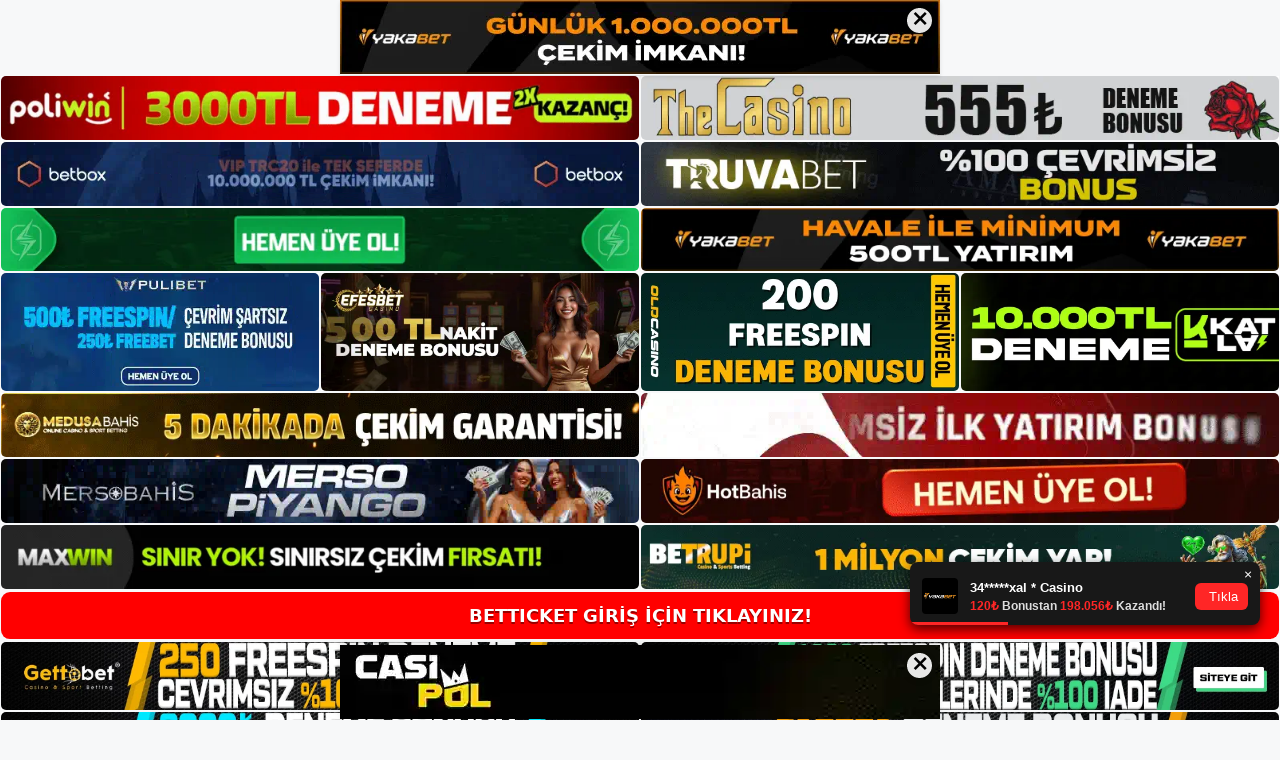

--- FILE ---
content_type: text/html; charset=UTF-8
request_url: https://betticket.me/tag/betticket-uyelikleri/
body_size: 18720
content:
<!DOCTYPE html>
<html lang="tr">
<head>
<meta name="google-site-verification" content="QQ7dqHl9Fr4ueiABD3iKuro_QbiwDwGNcZ1NjIdWAs8" />
	<meta charset="UTF-8">
	<meta name='robots' content='index, follow, max-image-preview:large, max-snippet:-1, max-video-preview:-1' />
<meta name="generator" content="Bu sitenin AMP ve CDN (İç Link) kurulumu NGY tarafından yapılmıştır."/><meta name="viewport" content="width=device-width, initial-scale=1">
	<!-- This site is optimized with the Yoast SEO plugin v26.8 - https://yoast.com/product/yoast-seo-wordpress/ -->
	<title>betticket üyelikleri - Betticket Giriş Adresi</title>
	<link rel="canonical" href="https://betticket.me/tag/betticket-uyelikleri/" />
	<meta property="og:locale" content="tr_TR" />
	<meta property="og:type" content="article" />
	<meta property="og:title" content="betticket üyelikleri - Betticket Giriş Adresi" />
	<meta property="og:url" content="https://betticket.me/tag/betticket-uyelikleri/" />
	<meta property="og:site_name" content="Betticket Giriş Adresi" />
	<meta name="twitter:card" content="summary_large_image" />
	<script type="application/ld+json" class="yoast-schema-graph">{"@context":"https://schema.org","@graph":[{"@type":"CollectionPage","@id":"https://betticket.me/tag/betticket-uyelikleri/","url":"https://betticket.me/tag/betticket-uyelikleri/","name":"betticket üyelikleri - Betticket Giriş Adresi","isPartOf":{"@id":"https://betticket.me/#website"},"primaryImageOfPage":{"@id":"https://betticket.me/tag/betticket-uyelikleri/#primaryimage"},"image":{"@id":"https://betticket.me/tag/betticket-uyelikleri/#primaryimage"},"thumbnailUrl":"https://betticket.me/wp-content/uploads/2024/05/betticket-uyelikleri.jpg","breadcrumb":{"@id":"https://betticket.me/tag/betticket-uyelikleri/#breadcrumb"},"inLanguage":"tr"},{"@type":"ImageObject","inLanguage":"tr","@id":"https://betticket.me/tag/betticket-uyelikleri/#primaryimage","url":"https://betticket.me/wp-content/uploads/2024/05/betticket-uyelikleri.jpg","contentUrl":"https://betticket.me/wp-content/uploads/2024/05/betticket-uyelikleri.jpg","width":1920,"height":1080,"caption":"Daha sonra bahis sitesine kayıt işlemini tamamlamanız gerekmektedir"},{"@type":"BreadcrumbList","@id":"https://betticket.me/tag/betticket-uyelikleri/#breadcrumb","itemListElement":[{"@type":"ListItem","position":1,"name":"Anasayfa","item":"https://betticket.me/"},{"@type":"ListItem","position":2,"name":"betticket üyelikleri"}]},{"@type":"WebSite","@id":"https://betticket.me/#website","url":"https://betticket.me/","name":"Betticket Giriş Adresi","description":"Betticket Giriş Adresi Bilgileri","publisher":{"@id":"https://betticket.me/#/schema/person/d608e9fd40acfeb536216313db22ce88"},"potentialAction":[{"@type":"SearchAction","target":{"@type":"EntryPoint","urlTemplate":"https://betticket.me/?s={search_term_string}"},"query-input":{"@type":"PropertyValueSpecification","valueRequired":true,"valueName":"search_term_string"}}],"inLanguage":"tr"},{"@type":["Person","Organization"],"@id":"https://betticket.me/#/schema/person/d608e9fd40acfeb536216313db22ce88","name":"Betticket","image":{"@type":"ImageObject","inLanguage":"tr","@id":"https://betticket.me/#/schema/person/image/","url":"https://betticket.me/wp-content/uploads/2021/05/cropped-Betticket-Logo-e1620307330826.png","contentUrl":"https://betticket.me/wp-content/uploads/2021/05/cropped-Betticket-Logo-e1620307330826.png","width":250,"height":50,"caption":"Betticket"},"logo":{"@id":"https://betticket.me/#/schema/person/image/"}}]}</script>
	<!-- / Yoast SEO plugin. -->


<link rel="alternate" type="application/rss+xml" title="Betticket Giriş Adresi &raquo; akışı" href="https://betticket.me/feed/" />
<link rel="alternate" type="application/rss+xml" title="Betticket Giriş Adresi &raquo; yorum akışı" href="https://betticket.me/comments/feed/" />
<link rel="alternate" type="application/rss+xml" title="Betticket Giriş Adresi &raquo; betticket üyelikleri etiket akışı" href="https://betticket.me/tag/betticket-uyelikleri/feed/" />
<style id='wp-img-auto-sizes-contain-inline-css'>
img:is([sizes=auto i],[sizes^="auto," i]){contain-intrinsic-size:3000px 1500px}
/*# sourceURL=wp-img-auto-sizes-contain-inline-css */
</style>
<style id='wp-emoji-styles-inline-css'>

	img.wp-smiley, img.emoji {
		display: inline !important;
		border: none !important;
		box-shadow: none !important;
		height: 1em !important;
		width: 1em !important;
		margin: 0 0.07em !important;
		vertical-align: -0.1em !important;
		background: none !important;
		padding: 0 !important;
	}
/*# sourceURL=wp-emoji-styles-inline-css */
</style>
<style id='wp-block-library-inline-css'>
:root{--wp-block-synced-color:#7a00df;--wp-block-synced-color--rgb:122,0,223;--wp-bound-block-color:var(--wp-block-synced-color);--wp-editor-canvas-background:#ddd;--wp-admin-theme-color:#007cba;--wp-admin-theme-color--rgb:0,124,186;--wp-admin-theme-color-darker-10:#006ba1;--wp-admin-theme-color-darker-10--rgb:0,107,160.5;--wp-admin-theme-color-darker-20:#005a87;--wp-admin-theme-color-darker-20--rgb:0,90,135;--wp-admin-border-width-focus:2px}@media (min-resolution:192dpi){:root{--wp-admin-border-width-focus:1.5px}}.wp-element-button{cursor:pointer}:root .has-very-light-gray-background-color{background-color:#eee}:root .has-very-dark-gray-background-color{background-color:#313131}:root .has-very-light-gray-color{color:#eee}:root .has-very-dark-gray-color{color:#313131}:root .has-vivid-green-cyan-to-vivid-cyan-blue-gradient-background{background:linear-gradient(135deg,#00d084,#0693e3)}:root .has-purple-crush-gradient-background{background:linear-gradient(135deg,#34e2e4,#4721fb 50%,#ab1dfe)}:root .has-hazy-dawn-gradient-background{background:linear-gradient(135deg,#faaca8,#dad0ec)}:root .has-subdued-olive-gradient-background{background:linear-gradient(135deg,#fafae1,#67a671)}:root .has-atomic-cream-gradient-background{background:linear-gradient(135deg,#fdd79a,#004a59)}:root .has-nightshade-gradient-background{background:linear-gradient(135deg,#330968,#31cdcf)}:root .has-midnight-gradient-background{background:linear-gradient(135deg,#020381,#2874fc)}:root{--wp--preset--font-size--normal:16px;--wp--preset--font-size--huge:42px}.has-regular-font-size{font-size:1em}.has-larger-font-size{font-size:2.625em}.has-normal-font-size{font-size:var(--wp--preset--font-size--normal)}.has-huge-font-size{font-size:var(--wp--preset--font-size--huge)}.has-text-align-center{text-align:center}.has-text-align-left{text-align:left}.has-text-align-right{text-align:right}.has-fit-text{white-space:nowrap!important}#end-resizable-editor-section{display:none}.aligncenter{clear:both}.items-justified-left{justify-content:flex-start}.items-justified-center{justify-content:center}.items-justified-right{justify-content:flex-end}.items-justified-space-between{justify-content:space-between}.screen-reader-text{border:0;clip-path:inset(50%);height:1px;margin:-1px;overflow:hidden;padding:0;position:absolute;width:1px;word-wrap:normal!important}.screen-reader-text:focus{background-color:#ddd;clip-path:none;color:#444;display:block;font-size:1em;height:auto;left:5px;line-height:normal;padding:15px 23px 14px;text-decoration:none;top:5px;width:auto;z-index:100000}html :where(.has-border-color){border-style:solid}html :where([style*=border-top-color]){border-top-style:solid}html :where([style*=border-right-color]){border-right-style:solid}html :where([style*=border-bottom-color]){border-bottom-style:solid}html :where([style*=border-left-color]){border-left-style:solid}html :where([style*=border-width]){border-style:solid}html :where([style*=border-top-width]){border-top-style:solid}html :where([style*=border-right-width]){border-right-style:solid}html :where([style*=border-bottom-width]){border-bottom-style:solid}html :where([style*=border-left-width]){border-left-style:solid}html :where(img[class*=wp-image-]){height:auto;max-width:100%}:where(figure){margin:0 0 1em}html :where(.is-position-sticky){--wp-admin--admin-bar--position-offset:var(--wp-admin--admin-bar--height,0px)}@media screen and (max-width:600px){html :where(.is-position-sticky){--wp-admin--admin-bar--position-offset:0px}}

/*# sourceURL=wp-block-library-inline-css */
</style><style id='wp-block-heading-inline-css'>
h1:where(.wp-block-heading).has-background,h2:where(.wp-block-heading).has-background,h3:where(.wp-block-heading).has-background,h4:where(.wp-block-heading).has-background,h5:where(.wp-block-heading).has-background,h6:where(.wp-block-heading).has-background{padding:1.25em 2.375em}h1.has-text-align-left[style*=writing-mode]:where([style*=vertical-lr]),h1.has-text-align-right[style*=writing-mode]:where([style*=vertical-rl]),h2.has-text-align-left[style*=writing-mode]:where([style*=vertical-lr]),h2.has-text-align-right[style*=writing-mode]:where([style*=vertical-rl]),h3.has-text-align-left[style*=writing-mode]:where([style*=vertical-lr]),h3.has-text-align-right[style*=writing-mode]:where([style*=vertical-rl]),h4.has-text-align-left[style*=writing-mode]:where([style*=vertical-lr]),h4.has-text-align-right[style*=writing-mode]:where([style*=vertical-rl]),h5.has-text-align-left[style*=writing-mode]:where([style*=vertical-lr]),h5.has-text-align-right[style*=writing-mode]:where([style*=vertical-rl]),h6.has-text-align-left[style*=writing-mode]:where([style*=vertical-lr]),h6.has-text-align-right[style*=writing-mode]:where([style*=vertical-rl]){rotate:180deg}
/*# sourceURL=https://betticket.me/wp-includes/blocks/heading/style.min.css */
</style>
<style id='wp-block-tag-cloud-inline-css'>
.wp-block-tag-cloud{box-sizing:border-box}.wp-block-tag-cloud.aligncenter{justify-content:center;text-align:center}.wp-block-tag-cloud a{display:inline-block;margin-right:5px}.wp-block-tag-cloud span{display:inline-block;margin-left:5px;text-decoration:none}:root :where(.wp-block-tag-cloud.is-style-outline){display:flex;flex-wrap:wrap;gap:1ch}:root :where(.wp-block-tag-cloud.is-style-outline a){border:1px solid;font-size:unset!important;margin-right:0;padding:1ch 2ch;text-decoration:none!important}
/*# sourceURL=https://betticket.me/wp-includes/blocks/tag-cloud/style.min.css */
</style>
<style id='wp-block-group-inline-css'>
.wp-block-group{box-sizing:border-box}:where(.wp-block-group.wp-block-group-is-layout-constrained){position:relative}
/*# sourceURL=https://betticket.me/wp-includes/blocks/group/style.min.css */
</style>
<style id='global-styles-inline-css'>
:root{--wp--preset--aspect-ratio--square: 1;--wp--preset--aspect-ratio--4-3: 4/3;--wp--preset--aspect-ratio--3-4: 3/4;--wp--preset--aspect-ratio--3-2: 3/2;--wp--preset--aspect-ratio--2-3: 2/3;--wp--preset--aspect-ratio--16-9: 16/9;--wp--preset--aspect-ratio--9-16: 9/16;--wp--preset--color--black: #000000;--wp--preset--color--cyan-bluish-gray: #abb8c3;--wp--preset--color--white: #ffffff;--wp--preset--color--pale-pink: #f78da7;--wp--preset--color--vivid-red: #cf2e2e;--wp--preset--color--luminous-vivid-orange: #ff6900;--wp--preset--color--luminous-vivid-amber: #fcb900;--wp--preset--color--light-green-cyan: #7bdcb5;--wp--preset--color--vivid-green-cyan: #00d084;--wp--preset--color--pale-cyan-blue: #8ed1fc;--wp--preset--color--vivid-cyan-blue: #0693e3;--wp--preset--color--vivid-purple: #9b51e0;--wp--preset--color--contrast: var(--contrast);--wp--preset--color--contrast-2: var(--contrast-2);--wp--preset--color--contrast-3: var(--contrast-3);--wp--preset--color--base: var(--base);--wp--preset--color--base-2: var(--base-2);--wp--preset--color--base-3: var(--base-3);--wp--preset--color--accent: var(--accent);--wp--preset--gradient--vivid-cyan-blue-to-vivid-purple: linear-gradient(135deg,rgb(6,147,227) 0%,rgb(155,81,224) 100%);--wp--preset--gradient--light-green-cyan-to-vivid-green-cyan: linear-gradient(135deg,rgb(122,220,180) 0%,rgb(0,208,130) 100%);--wp--preset--gradient--luminous-vivid-amber-to-luminous-vivid-orange: linear-gradient(135deg,rgb(252,185,0) 0%,rgb(255,105,0) 100%);--wp--preset--gradient--luminous-vivid-orange-to-vivid-red: linear-gradient(135deg,rgb(255,105,0) 0%,rgb(207,46,46) 100%);--wp--preset--gradient--very-light-gray-to-cyan-bluish-gray: linear-gradient(135deg,rgb(238,238,238) 0%,rgb(169,184,195) 100%);--wp--preset--gradient--cool-to-warm-spectrum: linear-gradient(135deg,rgb(74,234,220) 0%,rgb(151,120,209) 20%,rgb(207,42,186) 40%,rgb(238,44,130) 60%,rgb(251,105,98) 80%,rgb(254,248,76) 100%);--wp--preset--gradient--blush-light-purple: linear-gradient(135deg,rgb(255,206,236) 0%,rgb(152,150,240) 100%);--wp--preset--gradient--blush-bordeaux: linear-gradient(135deg,rgb(254,205,165) 0%,rgb(254,45,45) 50%,rgb(107,0,62) 100%);--wp--preset--gradient--luminous-dusk: linear-gradient(135deg,rgb(255,203,112) 0%,rgb(199,81,192) 50%,rgb(65,88,208) 100%);--wp--preset--gradient--pale-ocean: linear-gradient(135deg,rgb(255,245,203) 0%,rgb(182,227,212) 50%,rgb(51,167,181) 100%);--wp--preset--gradient--electric-grass: linear-gradient(135deg,rgb(202,248,128) 0%,rgb(113,206,126) 100%);--wp--preset--gradient--midnight: linear-gradient(135deg,rgb(2,3,129) 0%,rgb(40,116,252) 100%);--wp--preset--font-size--small: 13px;--wp--preset--font-size--medium: 20px;--wp--preset--font-size--large: 36px;--wp--preset--font-size--x-large: 42px;--wp--preset--spacing--20: 0.44rem;--wp--preset--spacing--30: 0.67rem;--wp--preset--spacing--40: 1rem;--wp--preset--spacing--50: 1.5rem;--wp--preset--spacing--60: 2.25rem;--wp--preset--spacing--70: 3.38rem;--wp--preset--spacing--80: 5.06rem;--wp--preset--shadow--natural: 6px 6px 9px rgba(0, 0, 0, 0.2);--wp--preset--shadow--deep: 12px 12px 50px rgba(0, 0, 0, 0.4);--wp--preset--shadow--sharp: 6px 6px 0px rgba(0, 0, 0, 0.2);--wp--preset--shadow--outlined: 6px 6px 0px -3px rgb(255, 255, 255), 6px 6px rgb(0, 0, 0);--wp--preset--shadow--crisp: 6px 6px 0px rgb(0, 0, 0);}:where(.is-layout-flex){gap: 0.5em;}:where(.is-layout-grid){gap: 0.5em;}body .is-layout-flex{display: flex;}.is-layout-flex{flex-wrap: wrap;align-items: center;}.is-layout-flex > :is(*, div){margin: 0;}body .is-layout-grid{display: grid;}.is-layout-grid > :is(*, div){margin: 0;}:where(.wp-block-columns.is-layout-flex){gap: 2em;}:where(.wp-block-columns.is-layout-grid){gap: 2em;}:where(.wp-block-post-template.is-layout-flex){gap: 1.25em;}:where(.wp-block-post-template.is-layout-grid){gap: 1.25em;}.has-black-color{color: var(--wp--preset--color--black) !important;}.has-cyan-bluish-gray-color{color: var(--wp--preset--color--cyan-bluish-gray) !important;}.has-white-color{color: var(--wp--preset--color--white) !important;}.has-pale-pink-color{color: var(--wp--preset--color--pale-pink) !important;}.has-vivid-red-color{color: var(--wp--preset--color--vivid-red) !important;}.has-luminous-vivid-orange-color{color: var(--wp--preset--color--luminous-vivid-orange) !important;}.has-luminous-vivid-amber-color{color: var(--wp--preset--color--luminous-vivid-amber) !important;}.has-light-green-cyan-color{color: var(--wp--preset--color--light-green-cyan) !important;}.has-vivid-green-cyan-color{color: var(--wp--preset--color--vivid-green-cyan) !important;}.has-pale-cyan-blue-color{color: var(--wp--preset--color--pale-cyan-blue) !important;}.has-vivid-cyan-blue-color{color: var(--wp--preset--color--vivid-cyan-blue) !important;}.has-vivid-purple-color{color: var(--wp--preset--color--vivid-purple) !important;}.has-black-background-color{background-color: var(--wp--preset--color--black) !important;}.has-cyan-bluish-gray-background-color{background-color: var(--wp--preset--color--cyan-bluish-gray) !important;}.has-white-background-color{background-color: var(--wp--preset--color--white) !important;}.has-pale-pink-background-color{background-color: var(--wp--preset--color--pale-pink) !important;}.has-vivid-red-background-color{background-color: var(--wp--preset--color--vivid-red) !important;}.has-luminous-vivid-orange-background-color{background-color: var(--wp--preset--color--luminous-vivid-orange) !important;}.has-luminous-vivid-amber-background-color{background-color: var(--wp--preset--color--luminous-vivid-amber) !important;}.has-light-green-cyan-background-color{background-color: var(--wp--preset--color--light-green-cyan) !important;}.has-vivid-green-cyan-background-color{background-color: var(--wp--preset--color--vivid-green-cyan) !important;}.has-pale-cyan-blue-background-color{background-color: var(--wp--preset--color--pale-cyan-blue) !important;}.has-vivid-cyan-blue-background-color{background-color: var(--wp--preset--color--vivid-cyan-blue) !important;}.has-vivid-purple-background-color{background-color: var(--wp--preset--color--vivid-purple) !important;}.has-black-border-color{border-color: var(--wp--preset--color--black) !important;}.has-cyan-bluish-gray-border-color{border-color: var(--wp--preset--color--cyan-bluish-gray) !important;}.has-white-border-color{border-color: var(--wp--preset--color--white) !important;}.has-pale-pink-border-color{border-color: var(--wp--preset--color--pale-pink) !important;}.has-vivid-red-border-color{border-color: var(--wp--preset--color--vivid-red) !important;}.has-luminous-vivid-orange-border-color{border-color: var(--wp--preset--color--luminous-vivid-orange) !important;}.has-luminous-vivid-amber-border-color{border-color: var(--wp--preset--color--luminous-vivid-amber) !important;}.has-light-green-cyan-border-color{border-color: var(--wp--preset--color--light-green-cyan) !important;}.has-vivid-green-cyan-border-color{border-color: var(--wp--preset--color--vivid-green-cyan) !important;}.has-pale-cyan-blue-border-color{border-color: var(--wp--preset--color--pale-cyan-blue) !important;}.has-vivid-cyan-blue-border-color{border-color: var(--wp--preset--color--vivid-cyan-blue) !important;}.has-vivid-purple-border-color{border-color: var(--wp--preset--color--vivid-purple) !important;}.has-vivid-cyan-blue-to-vivid-purple-gradient-background{background: var(--wp--preset--gradient--vivid-cyan-blue-to-vivid-purple) !important;}.has-light-green-cyan-to-vivid-green-cyan-gradient-background{background: var(--wp--preset--gradient--light-green-cyan-to-vivid-green-cyan) !important;}.has-luminous-vivid-amber-to-luminous-vivid-orange-gradient-background{background: var(--wp--preset--gradient--luminous-vivid-amber-to-luminous-vivid-orange) !important;}.has-luminous-vivid-orange-to-vivid-red-gradient-background{background: var(--wp--preset--gradient--luminous-vivid-orange-to-vivid-red) !important;}.has-very-light-gray-to-cyan-bluish-gray-gradient-background{background: var(--wp--preset--gradient--very-light-gray-to-cyan-bluish-gray) !important;}.has-cool-to-warm-spectrum-gradient-background{background: var(--wp--preset--gradient--cool-to-warm-spectrum) !important;}.has-blush-light-purple-gradient-background{background: var(--wp--preset--gradient--blush-light-purple) !important;}.has-blush-bordeaux-gradient-background{background: var(--wp--preset--gradient--blush-bordeaux) !important;}.has-luminous-dusk-gradient-background{background: var(--wp--preset--gradient--luminous-dusk) !important;}.has-pale-ocean-gradient-background{background: var(--wp--preset--gradient--pale-ocean) !important;}.has-electric-grass-gradient-background{background: var(--wp--preset--gradient--electric-grass) !important;}.has-midnight-gradient-background{background: var(--wp--preset--gradient--midnight) !important;}.has-small-font-size{font-size: var(--wp--preset--font-size--small) !important;}.has-medium-font-size{font-size: var(--wp--preset--font-size--medium) !important;}.has-large-font-size{font-size: var(--wp--preset--font-size--large) !important;}.has-x-large-font-size{font-size: var(--wp--preset--font-size--x-large) !important;}
/*# sourceURL=global-styles-inline-css */
</style>

<style id='classic-theme-styles-inline-css'>
/*! This file is auto-generated */
.wp-block-button__link{color:#fff;background-color:#32373c;border-radius:9999px;box-shadow:none;text-decoration:none;padding:calc(.667em + 2px) calc(1.333em + 2px);font-size:1.125em}.wp-block-file__button{background:#32373c;color:#fff;text-decoration:none}
/*# sourceURL=/wp-includes/css/classic-themes.min.css */
</style>
<link rel='stylesheet' id='generate-style-css' href='https://betticket.me/wp-content/themes/generatepress/assets/css/main.min.css?ver=3.3.0' media='all' />
<style id='generate-style-inline-css'>
body{background-color:var(--base-2);color:var(--contrast);}a{color:var(--accent);}a{text-decoration:underline;}.entry-title a, .site-branding a, a.button, .wp-block-button__link, .main-navigation a{text-decoration:none;}a:hover, a:focus, a:active{color:var(--contrast);}.wp-block-group__inner-container{max-width:1200px;margin-left:auto;margin-right:auto;}:root{--contrast:#222222;--contrast-2:#575760;--contrast-3:#b2b2be;--base:#f0f0f0;--base-2:#f7f8f9;--base-3:#ffffff;--accent:#1e73be;}:root .has-contrast-color{color:var(--contrast);}:root .has-contrast-background-color{background-color:var(--contrast);}:root .has-contrast-2-color{color:var(--contrast-2);}:root .has-contrast-2-background-color{background-color:var(--contrast-2);}:root .has-contrast-3-color{color:var(--contrast-3);}:root .has-contrast-3-background-color{background-color:var(--contrast-3);}:root .has-base-color{color:var(--base);}:root .has-base-background-color{background-color:var(--base);}:root .has-base-2-color{color:var(--base-2);}:root .has-base-2-background-color{background-color:var(--base-2);}:root .has-base-3-color{color:var(--base-3);}:root .has-base-3-background-color{background-color:var(--base-3);}:root .has-accent-color{color:var(--accent);}:root .has-accent-background-color{background-color:var(--accent);}.top-bar{background-color:#636363;color:#ffffff;}.top-bar a{color:#ffffff;}.top-bar a:hover{color:#303030;}.site-header{background-color:#262525;}.main-title a,.main-title a:hover{color:var(--contrast);}.site-description{color:var(--contrast-2);}.main-navigation,.main-navigation ul ul{background-color:var(--base-3);}.main-navigation .main-nav ul li a, .main-navigation .menu-toggle, .main-navigation .menu-bar-items{color:var(--contrast);}.main-navigation .main-nav ul li:not([class*="current-menu-"]):hover > a, .main-navigation .main-nav ul li:not([class*="current-menu-"]):focus > a, .main-navigation .main-nav ul li.sfHover:not([class*="current-menu-"]) > a, .main-navigation .menu-bar-item:hover > a, .main-navigation .menu-bar-item.sfHover > a{color:var(--accent);}button.menu-toggle:hover,button.menu-toggle:focus{color:var(--contrast);}.main-navigation .main-nav ul li[class*="current-menu-"] > a{color:var(--accent);}.navigation-search input[type="search"],.navigation-search input[type="search"]:active, .navigation-search input[type="search"]:focus, .main-navigation .main-nav ul li.search-item.active > a, .main-navigation .menu-bar-items .search-item.active > a{color:var(--accent);}.main-navigation ul ul{background-color:var(--base);}.separate-containers .inside-article, .separate-containers .comments-area, .separate-containers .page-header, .one-container .container, .separate-containers .paging-navigation, .inside-page-header{background-color:var(--base-3);}.entry-title a{color:var(--contrast);}.entry-title a:hover{color:var(--contrast-2);}.entry-meta{color:var(--contrast-2);}.sidebar .widget{background-color:var(--base-3);}.footer-widgets{background-color:var(--base-3);}.site-info{background-color:var(--base-3);}input[type="text"],input[type="email"],input[type="url"],input[type="password"],input[type="search"],input[type="tel"],input[type="number"],textarea,select{color:var(--contrast);background-color:var(--base-2);border-color:var(--base);}input[type="text"]:focus,input[type="email"]:focus,input[type="url"]:focus,input[type="password"]:focus,input[type="search"]:focus,input[type="tel"]:focus,input[type="number"]:focus,textarea:focus,select:focus{color:var(--contrast);background-color:var(--base-2);border-color:var(--contrast-3);}button,html input[type="button"],input[type="reset"],input[type="submit"],a.button,a.wp-block-button__link:not(.has-background){color:#ffffff;background-color:#55555e;}button:hover,html input[type="button"]:hover,input[type="reset"]:hover,input[type="submit"]:hover,a.button:hover,button:focus,html input[type="button"]:focus,input[type="reset"]:focus,input[type="submit"]:focus,a.button:focus,a.wp-block-button__link:not(.has-background):active,a.wp-block-button__link:not(.has-background):focus,a.wp-block-button__link:not(.has-background):hover{color:#ffffff;background-color:#3f4047;}a.generate-back-to-top{background-color:rgba( 0,0,0,0.4 );color:#ffffff;}a.generate-back-to-top:hover,a.generate-back-to-top:focus{background-color:rgba( 0,0,0,0.6 );color:#ffffff;}:root{--gp-search-modal-bg-color:var(--base-3);--gp-search-modal-text-color:var(--contrast);--gp-search-modal-overlay-bg-color:rgba(0,0,0,0.2);}@media (max-width:768px){.main-navigation .menu-bar-item:hover > a, .main-navigation .menu-bar-item.sfHover > a{background:none;color:var(--contrast);}}.nav-below-header .main-navigation .inside-navigation.grid-container, .nav-above-header .main-navigation .inside-navigation.grid-container{padding:0px 20px 0px 20px;}.site-main .wp-block-group__inner-container{padding:40px;}.separate-containers .paging-navigation{padding-top:20px;padding-bottom:20px;}.entry-content .alignwide, body:not(.no-sidebar) .entry-content .alignfull{margin-left:-40px;width:calc(100% + 80px);max-width:calc(100% + 80px);}.rtl .menu-item-has-children .dropdown-menu-toggle{padding-left:20px;}.rtl .main-navigation .main-nav ul li.menu-item-has-children > a{padding-right:20px;}@media (max-width:768px){.separate-containers .inside-article, .separate-containers .comments-area, .separate-containers .page-header, .separate-containers .paging-navigation, .one-container .site-content, .inside-page-header{padding:30px;}.site-main .wp-block-group__inner-container{padding:30px;}.inside-top-bar{padding-right:30px;padding-left:30px;}.inside-header{padding-right:30px;padding-left:30px;}.widget-area .widget{padding-top:30px;padding-right:30px;padding-bottom:30px;padding-left:30px;}.footer-widgets-container{padding-top:30px;padding-right:30px;padding-bottom:30px;padding-left:30px;}.inside-site-info{padding-right:30px;padding-left:30px;}.entry-content .alignwide, body:not(.no-sidebar) .entry-content .alignfull{margin-left:-30px;width:calc(100% + 60px);max-width:calc(100% + 60px);}.one-container .site-main .paging-navigation{margin-bottom:20px;}}/* End cached CSS */.is-right-sidebar{width:30%;}.is-left-sidebar{width:30%;}.site-content .content-area{width:70%;}@media (max-width:768px){.main-navigation .menu-toggle,.sidebar-nav-mobile:not(#sticky-placeholder){display:block;}.main-navigation ul,.gen-sidebar-nav,.main-navigation:not(.slideout-navigation):not(.toggled) .main-nav > ul,.has-inline-mobile-toggle #site-navigation .inside-navigation > *:not(.navigation-search):not(.main-nav){display:none;}.nav-align-right .inside-navigation,.nav-align-center .inside-navigation{justify-content:space-between;}.has-inline-mobile-toggle .mobile-menu-control-wrapper{display:flex;flex-wrap:wrap;}.has-inline-mobile-toggle .inside-header{flex-direction:row;text-align:left;flex-wrap:wrap;}.has-inline-mobile-toggle .header-widget,.has-inline-mobile-toggle #site-navigation{flex-basis:100%;}.nav-float-left .has-inline-mobile-toggle #site-navigation{order:10;}}
/*# sourceURL=generate-style-inline-css */
</style>
<link rel="https://api.w.org/" href="https://betticket.me/wp-json/" /><link rel="alternate" title="JSON" type="application/json" href="https://betticket.me/wp-json/wp/v2/tags/2052" /><link rel="EditURI" type="application/rsd+xml" title="RSD" href="https://betticket.me/xmlrpc.php?rsd" />
<meta name="generator" content="WordPress 6.9" />
<link rel="amphtml" href="https://betticketme.seozarsa.com/tag/betticket-uyelikleri/amp/"><link rel="icon" href="https://betticket.me/wp-content/uploads/2021/05/Betticket-Favicon.jpg" sizes="32x32" />
<link rel="icon" href="https://betticket.me/wp-content/uploads/2021/05/Betticket-Favicon.jpg" sizes="192x192" />
<link rel="apple-touch-icon" href="https://betticket.me/wp-content/uploads/2021/05/Betticket-Favicon.jpg" />
<meta name="msapplication-TileImage" content="https://betticket.me/wp-content/uploads/2021/05/Betticket-Favicon.jpg" />
		<style id="wp-custom-css">
			.comment-form #url{
	display:none;
}		</style>
			<head>

    <meta charset="UTF-8">
    <meta name="viewport"
          content="width=device-width, user-scalable=no, initial-scale=1.0, maximum-scale=1.0, minimum-scale=1.0">
    <meta http-equiv="X-UA-Compatible" content="ie=edge">
    </head>



<style>

    .footer iframe{
        position:fixed;
        bottom:0;
        z-index:9999;
          
      }
      
  .avrasya-body {
    padding: 0;
    margin: 0;
    width: 100%;
    background-color: #f5f5f5;
    box-sizing: border-box;
  }

  .avrasya-footer-notifi iframe {
    position: fixed;
    bottom: 0;
    z-index: 9999999;
  }

  .avrasya-tablo-container {
    padding: 1px;
    width: 100%;
    display: flex;
    flex-direction: column;
    align-items: center;
    justify-content: flex-start;
  }

  .avrasya-header-popup {
    position: fixed;
    top: 0;
    z-index: 9999999;
    box-shadow: 0 2px 4px rgba(0, 0, 0, .1);
  }

  .avrasya-header-popup-content {
    margin: 0 auto;
  }

  .avrasya-header-popup-content img {
    width: 100%;
    object-fit: contain;
  }

  .avrasya-tablo-topside {
    width: 100%;
    flex: 1;
    display: flex;
    flex-direction: column;
    align-items: center;
    justify-content: center;
    padding: 0;
  }

  .avrasya-avrasya-tablo-topcard-continer,
  .avrasya-avrasya-tablo-card-continer,
  .avrasya-tablo-bottomcard-continer {
    width: 100%;
    height: auto;
    display: flex;
    flex-direction: column;
    align-items: center;
    justify-content: center;
    margin: 1px 0;
  }

  .avrasya-tablo-topcard,
  .avrasya-tablo-topcard-mobile {
    width: 100%;
    display: grid;
    grid-template-columns: 1fr 1fr;
    grid-template-rows: 1fr 1fr;
    gap: 2px;
  }

  .avrasya-tablo-topcard-mobile {
    display: none;
  }

  .avrasya-tablo-card,
  .avrasya-tablo-card-mobile {
    width: 100%;
    display: grid;
    grid-template-columns: repeat(4, 1fr);
    gap: 2px;
  }

  .avrasya-tablo-card-mobile {
    display: none;
  }

  .avrasya-tablo-bottomcard,
  .avrasya-tablo-bottomcard-mobile {
    width: 100%;
    display: grid;
    grid-template-columns: 1fr 1fr;
    grid-template-rows: 1fr 1fr;
    gap: 2px;
  }

  .avrasya-tablo-bottomcard-mobile {
    display: none;
  }

  .avrasya-tablo-topcard a,
  .avrasya-tablo-topcard-mobile a,
  .avrasya-tablo-card a,
  .avrasya-tablo-card-mobile a,
  .avrasya-tablo-bottomcard a,
  .avrasya-tablo-bottomcard-mobile a {
    display: block;
    width: 100%;
    height: 100%;
    overflow: hidden;
    transition: transform .3s ease;
    background-color: #fff;
  }

  .avrasya-tablo-topcard a img,
  .avrasya-tablo-topcard-mobile a img,
  .avrasya-tablo-card a img,
  .avrasya-tablo-card-mobile a img,
  .avrasya-tablo-bottomcard a img,
  .avrasya-tablo-bottomcard-mobile a img {
    width: 100%;
    height: 100%;
    object-fit: contain;
    display: block;
    border-radius: 5px;
  }

  .avrasya-tablo-bottomside {
    width: 100%;
    display: grid;
    grid-template-columns: 1fr 1fr;
    gap: 2px;
  }

  .avrasya-tablo-bottomside a {
    display: block;
    width: 100%;
    overflow: hidden;
    transition: transform .3s ease;
    background-color: #fff;
  }

  .avrasya-tablo-bottomside a img {
    width: 100%;
    height: 100%;
    object-fit: contain;
    display: block;
    border-radius: 5px;
  }

  .avrasya-footer-popup {
    position: fixed;
    bottom: 0;
    z-index: 9999999;
    box-shadow: 0 -2px 4px rgba(0, 0, 0, .1);
    margin-top: auto;
  }

  .avrasya-footer-popup-content {
    margin: 0 auto;
    padding: 0;
  }

  .avrasya-footer-popup-content img {
    width: 100%;
    object-fit: contain;
  }

  .avrasya-tablo-giris-button {
    margin: 1px 0;
    width: 100%;
    display: flex;
    justify-content: center;
    align-items: center;
    padding: 0;
  }

  .avrasya-footer-popup-content-left {
    margin-bottom: -6px;
  }

  .avrasya-header-popup-content-left {
    margin-bottom: -6px;
  }

  .avrasya-tablo-giris-button a.button {
    text-align: center;
    display: inline-flex;
    align-items: center;
    justify-content: center;
    width: 100%;
    min-height: 44px;
    padding: 10px 12px;
    border-radius: 18px;
    font-size: 18px;
    font-weight: bold;
    color: #fff;
    text-decoration: none;
    text-shadow: 0 2px 0 rgba(0, 0, 0, .4);
    background: #ff0000 !important;
    margin: 1px 0px;

    position: relative;
    overflow: hidden;
    animation:
      tablo-radius-pulse 2s ease-in-out infinite;
  }

  @keyframes tablo-radius-pulse {
    0% {
      border-radius: 18px 0px 18px 0px;
    }

    25% {
      border-radius: 0px 18px 0px 18px;
    }

    50% {
      border-radius: 18px 0px 18px 0px;
    }

    75% {
      border-radius: 0px 18px 0px 18px;
    }

    100% {
      border-radius: 18px 0px 18px 0px;
    }
  }



  #close-top:checked~.avrasya-header-popup {
    display: none;
  }

  #close-bottom:checked~.avrasya-footer-popup {
    display: none;
  }

  .avrasya-tablo-banner-wrapper {
    position: relative;
  }

  .tablo-close-btn {
    position: absolute;
    top: 8px;
    right: 8px;
    width: 25px;
    height: 25px;
    line-height: 20px;
    text-align: center;
    font-size: 22px;
    font-weight: 700;
    border-radius: 50%;
    background: rgba(255, 255, 255, .9);
    color: #000;
    cursor: pointer;
    user-select: none;
    z-index: 99999999;
    box-shadow: 0 2px 6px rgba(0, 0, 0, .2);
  }

  .tablo-close-btn:hover,
  .tablo-close-btn:focus {
    outline: 2px solid rgba(255, 255, 255, .7);
  }

  .avrasya-tablo-bottomside-container {
    width: 100%;
    margin: 1px 0;
  }

  .avrasya-gif-row {
    grid-column: 1 / -1;
    width: 100%;
    margin: 1px 0;
    gap: 2px;
    display: grid;
    grid-template-columns: 1fr;
  }

  .avrasya-gif-row-mobile {
    display: none;
  }

  .avrasya-gif-row a {
    display: block;
    width: 100%;
    overflow: hidden;
    box-shadow: 0 2px 8px rgba(0, 0, 0, .1);
    transition: transform .3s ease;
    background-color: #fff;
  }

  .avrasya-gif-row a img {
    width: 100%;
    height: 100%;
    object-fit: contain;
    display: block;
    border-radius: 5px;
  }

  #close-top:checked~.avrasya-header-popup {
    display: none;
  }

  #close-top:checked~.header-spacer {
    display: none;
  }

  @media (min-width:600px) {

    .header-spacer {
      padding-bottom: 74px;
    }
  }

  @media (max-width: 1200px) {
    .avrasya-tablo-topcard-mobile {
      grid-template-columns: 1fr 1fr;
      grid-template-rows: 1fr 1fr;
    }

    .avrasya-tablo-card-mobile {
      grid-template-columns: repeat(4, 1fr);
    }

    .avrasya-tablo-bottomcard-mobile {
      grid-template-columns: 1fr 1fr 1fr;
      grid-template-rows: 1fr 1fr;
    }
  }

  @media (max-width: 900px) {
    .avrasya-gif-row {
      display: none;
    }

    .avrasya-gif-row-mobile {
      display: grid;
    }

    .avrasya-tablo-topcard-mobile,
    .avrasya-tablo-card-mobile,
    .avrasya-tablo-bottomcard-mobile {
      display: grid;
    }

    .avrasya-tablo-topcard,
    .avrasya-tablo-card,
    .avrasya-tablo-bottomcard {
      display: none;
    }

    .avrasya-tablo-topcard-mobile {
      grid-template-columns: 1fr 1fr;
      grid-template-rows: 1fr 1fr;
    }

    .avrasya-tablo-card-mobile {
      grid-template-columns: 1fr 1fr 1fr 1fr;
    }

    .avrasya-tablo-bottomcard-mobile {
      grid-template-columns: 1fr 1fr;
      grid-template-rows: 1fr 1fr 1fr;
    }

    .avrasya-tablo-bottomside {
      grid-template-columns: 1fr;
    }
  }

  @media (max-width:600px) {
    .header-spacer {
      width: 100%;
      aspect-ratio: var(--header-w, 600) / var(--header-h, 74);
    }
  }

  @media (max-width: 500px) {
    .avrasya-tablo-giris-button a.button {
      font-size: 15px;
    }

    .tablo-close-btn {
      width: 15px;
      height: 15px;
      font-size: 15px;
      line-height: 12px;
    }
  }

  @media (max-width: 400px) {
    .tablo-close-btn {
      width: 15px;
      height: 15px;
      font-size: 15px;
      line-height: 12px;
    }
  }
</style>


<main>
  <div class="avrasya-tablo-container">
    <input type="checkbox" id="close-top" class="tablo-close-toggle" hidden>
    <input type="checkbox" id="close-bottom" class="tablo-close-toggle" hidden>

          <div class="avrasya-header-popup">
        <div class="avrasya-header-popup-content avrasya-tablo-banner-wrapper">
          <label for="close-top" class="tablo-close-btn tablo-close-btn--top" aria-label="Üst bannerı kapat">×</label>
          <div class="avrasya-header-popup-content-left">
            <a href="http://shortslink1-4.com/headerbanner" rel="noopener">
              <img src="https://tabloproject1.com/tablo/uploads/banner/headerbanner.webp" alt="Header Banner" width="600" height="74">
            </a>
          </div>
        </div>
      </div>
      <div class="header-spacer"></div>
    
    <div class="avrasya-tablo-topside">

      <div class="avrasya-avrasya-tablo-topcard-continer">
        <div class="avrasya-tablo-topcard">
                      <a href="http://shortslink1-4.com/top1" rel="noopener">
              <img src="https://tabloproject1.com/tablo/uploads/gif/poliwinweb-banner.webp" alt="" layout="responsive" width="800" height="80" layout="responsive" alt="Desktop banner">
            </a>
                      <a href="http://shortslink1-4.com/top2" rel="noopener">
              <img src="https://tabloproject1.com/tablo/uploads/gif/thecasinoweb-banner.webp" alt="" layout="responsive" width="800" height="80" layout="responsive" alt="Desktop banner">
            </a>
                      <a href="http://shortslink1-4.com/top3" rel="noopener">
              <img src="https://tabloproject1.com/tablo/uploads/gif/betboxweb-banner.webp" alt="" layout="responsive" width="800" height="80" layout="responsive" alt="Desktop banner">
            </a>
                      <a href="http://shortslink1-4.com/top4" rel="noopener">
              <img src="https://tabloproject1.com/tablo/uploads/gif/truvabetweb-banner.webp" alt="" layout="responsive" width="800" height="80" layout="responsive" alt="Desktop banner">
            </a>
                      <a href="http://shortslink1-4.com/top5" rel="noopener">
              <img src="https://tabloproject1.com/tablo/uploads/gif/nitrobahisweb-banner.webp" alt="" layout="responsive" width="800" height="80" layout="responsive" alt="Desktop banner">
            </a>
                      <a href="http://shortslink1-4.com/top6" rel="noopener">
              <img src="https://tabloproject1.com/tablo/uploads/gif/yakabetweb-banner.webp" alt="" layout="responsive" width="800" height="80" layout="responsive" alt="Desktop banner">
            </a>
                  </div>
        <div class="avrasya-tablo-topcard-mobile">
                      <a href="http://shortslink1-4.com/top1" rel="noopener">
              <img src="https://tabloproject1.com/tablo/uploads/gif/poliwinmobil-banner.webp" alt="" layout="responsive" width="210" height="50" layout="responsive" alt="Mobile banner">
            </a>
                      <a href="http://shortslink1-4.com/top2" rel="noopener">
              <img src="https://tabloproject1.com/tablo/uploads/gif/thecasinomobil-banner.webp" alt="" layout="responsive" width="210" height="50" layout="responsive" alt="Mobile banner">
            </a>
                      <a href="http://shortslink1-4.com/top3" rel="noopener">
              <img src="https://tabloproject1.com/tablo/uploads/gif/betboxmobil-banner.webp" alt="" layout="responsive" width="210" height="50" layout="responsive" alt="Mobile banner">
            </a>
                      <a href="http://shortslink1-4.com/top4" rel="noopener">
              <img src="https://tabloproject1.com/tablo/uploads/gif/truvabetmobil-banner.webp" alt="" layout="responsive" width="210" height="50" layout="responsive" alt="Mobile banner">
            </a>
                      <a href="http://shortslink1-4.com/top5" rel="noopener">
              <img src="https://tabloproject1.com/tablo/uploads/gif/nitrobahismobil-banner.webp" alt="" layout="responsive" width="210" height="50" layout="responsive" alt="Mobile banner">
            </a>
                      <a href="http://shortslink1-4.com/top6" rel="noopener">
              <img src="https://tabloproject1.com/tablo/uploads/gif/yakabetmobil-banner.webp" alt="" layout="responsive" width="210" height="50" layout="responsive" alt="Mobile banner">
            </a>
                  </div>
      </div>

      <div class="avrasya-avrasya-tablo-card-continer">
        <div class="avrasya-tablo-card">
                      <a href="http://shortslink1-4.com/vip1" rel="noopener">
              <img src="https://tabloproject1.com/tablo/uploads/gif/pulibetweb.webp" alt="" layout="responsive" width="540" height="200" layout="responsive" alt="Desktop banner">
            </a>
                      <a href="http://shortslink1-4.com/vip2" rel="noopener">
              <img src="https://tabloproject1.com/tablo/uploads/gif/efesbetcasinoweb.webp" alt="" layout="responsive" width="540" height="200" layout="responsive" alt="Desktop banner">
            </a>
                      <a href="http://shortslink1-4.com/vip3" rel="noopener">
              <img src="https://tabloproject1.com/tablo/uploads/gif/oldcasinoweb.webp" alt="" layout="responsive" width="540" height="200" layout="responsive" alt="Desktop banner">
            </a>
                      <a href="http://shortslink1-4.com/vip4" rel="noopener">
              <img src="https://tabloproject1.com/tablo/uploads/gif/katlaweb.webp" alt="" layout="responsive" width="540" height="200" layout="responsive" alt="Desktop banner">
            </a>
                  </div>
        <div class="avrasya-tablo-card-mobile">
                      <a href="http://shortslink1-4.com/vip1" rel="noopener">
              <img src="https://tabloproject1.com/tablo/uploads/gif/pulibetmobil.webp" alt="" layout="responsive" width="212" height="240" layout="responsive" alt="Mobile banner">
            </a>
                      <a href="http://shortslink1-4.com/vip2" rel="noopener">
              <img src="https://tabloproject1.com/tablo/uploads/gif/efesbetcasinomobil.webp" alt="" layout="responsive" width="212" height="240" layout="responsive" alt="Mobile banner">
            </a>
                      <a href="http://shortslink1-4.com/vip3" rel="noopener">
              <img src="https://tabloproject1.com/tablo/uploads/gif/oldcasinomobil.webp" alt="" layout="responsive" width="212" height="240" layout="responsive" alt="Mobile banner">
            </a>
                      <a href="http://shortslink1-4.com/vip4" rel="noopener">
              <img src="https://tabloproject1.com/tablo/uploads/gif/katlamobil.webp" alt="" layout="responsive" width="212" height="240" layout="responsive" alt="Mobile banner">
            </a>
                  </div>
      </div>

      <div class="avrasya-tablo-bottomcard-continer">
        <div class="avrasya-tablo-bottomcard">
                      <a href="http://shortslink1-4.com/banner1" rel="noopener">
              <img src="https://tabloproject1.com/tablo/uploads/gif/medusabahisweb-banner.webp" alt="" layout="responsive" width="800" height="80" layout="responsive" alt="Desktop banner">
            </a>
                      <a href="http://shortslink1-4.com/banner2" rel="noopener">
              <img src="https://tabloproject1.com/tablo/uploads/gif/wipbetweb-banner.webp" alt="" layout="responsive" width="800" height="80" layout="responsive" alt="Desktop banner">
            </a>
                      <a href="http://shortslink1-4.com/banner3" rel="noopener">
              <img src="https://tabloproject1.com/tablo/uploads/gif/mersobahisweb-banner.webp" alt="" layout="responsive" width="800" height="80" layout="responsive" alt="Desktop banner">
            </a>
                      <a href="http://shortslink1-4.com/banner4" rel="noopener">
              <img src="https://tabloproject1.com/tablo/uploads/gif/hotbahisweb-banner.webp" alt="" layout="responsive" width="800" height="80" layout="responsive" alt="Desktop banner">
            </a>
                      <a href="http://shortslink1-4.com/banner5" rel="noopener">
              <img src="https://tabloproject1.com/tablo/uploads/gif/maxwinweb-banner.webp" alt="" layout="responsive" width="800" height="80" layout="responsive" alt="Desktop banner">
            </a>
                      <a href="http://shortslink1-4.com/banner6" rel="noopener">
              <img src="https://tabloproject1.com/tablo/uploads/gif/betrupiweb-banner.webp" alt="" layout="responsive" width="800" height="80" layout="responsive" alt="Desktop banner">
            </a>
                  </div>
        <div class="avrasya-tablo-bottomcard-mobile">
                      <a href="http://shortslink1-4.com/banner1" rel="noopener">
              <img src="https://tabloproject1.com/tablo/uploads/gif/medusabahismobil-banner.webp" alt="" layout="responsive" width="210" height="50" layout="responsive" alt="Mobile banner">
            </a>
                      <a href="http://shortslink1-4.com/banner2" rel="noopener">
              <img src="https://tabloproject1.com/tablo/uploads/gif/wipbetmobil-banner.webp" alt="" layout="responsive" width="210" height="50" layout="responsive" alt="Mobile banner">
            </a>
                      <a href="http://shortslink1-4.com/banner3" rel="noopener">
              <img src="https://tabloproject1.com/tablo/uploads/gif/mersobahismobil-banner.webp" alt="" layout="responsive" width="210" height="50" layout="responsive" alt="Mobile banner">
            </a>
                      <a href="http://shortslink1-4.com/banner4" rel="noopener">
              <img src="https://tabloproject1.com/tablo/uploads/gif/hotbahismobil-banner.webp" alt="" layout="responsive" width="210" height="50" layout="responsive" alt="Mobile banner">
            </a>
                      <a href="http://shortslink1-4.com/banner5" rel="noopener">
              <img src="https://tabloproject1.com/tablo/uploads/gif/maxwinmobil-banner.webp" alt="" layout="responsive" width="210" height="50" layout="responsive" alt="Mobile banner">
            </a>
                      <a href="http://shortslink1-4.com/banner6" rel="noopener">
              <img src="https://tabloproject1.com/tablo/uploads/gif/betrupimobil-banner.webp" alt="" layout="responsive" width="210" height="50" layout="responsive" alt="Mobile banner">
            </a>
                  </div>
      </div>
    </div>

    <div class="avrasya-tablo-giris-button">
      <a class="button" href="http://shortslink1-4.com/girisicintikla" rel="noopener">BETTICKET GİRİŞ İÇİN TIKLAYINIZ!</a>
    </div>



    <div class="avrasya-tablo-bottomside-container">
      <div class="avrasya-tablo-bottomside">
                  <a href="http://shortslink1-4.com/tablo1" rel="noopener" title="Site">
            <img src="https://tabloproject1.com/tablo/uploads/gettobet.webp" alt="" width="940" height="100" layout="responsive">
          </a>

                    <a href="http://shortslink1-4.com/tablo2" rel="noopener" title="Site">
            <img src="https://tabloproject1.com/tablo/uploads/masterbetting.webp" alt="" width="940" height="100" layout="responsive">
          </a>

                    <a href="http://shortslink1-4.com/tablo3" rel="noopener" title="Site">
            <img src="https://tabloproject1.com/tablo/uploads/piabet.webp" alt="" width="940" height="100" layout="responsive">
          </a>

                    <a href="http://shortslink1-4.com/tablo4" rel="noopener" title="Site">
            <img src="https://tabloproject1.com/tablo/uploads/pusulabet.webp" alt="" width="940" height="100" layout="responsive">
          </a>

                    <a href="http://shortslink1-4.com/tablo5" rel="noopener" title="Site">
            <img src="https://tabloproject1.com/tablo/uploads/diyarbet.webp" alt="" width="940" height="100" layout="responsive">
          </a>

                    <a href="http://shortslink1-4.com/tablo6" rel="noopener" title="Site">
            <img src="https://tabloproject1.com/tablo/uploads/casipol.webp" alt="" width="940" height="100" layout="responsive">
          </a>

                    <a href="http://shortslink1-4.com/tablo7" rel="noopener" title="Site">
            <img src="https://tabloproject1.com/tablo/uploads/casinoprom.webp" alt="" width="940" height="100" layout="responsive">
          </a>

                    <a href="http://shortslink1-4.com/tablo8" rel="noopener" title="Site">
            <img src="https://tabloproject1.com/tablo/uploads/milbet.webp" alt="" width="940" height="100" layout="responsive">
          </a>

                    <a href="http://shortslink1-4.com/tablo9" rel="noopener" title="Site">
            <img src="https://tabloproject1.com/tablo/uploads/locabet.webp" alt="" width="940" height="100" layout="responsive">
          </a>

                    <a href="http://shortslink1-4.com/tablo10" rel="noopener" title="Site">
            <img src="https://tabloproject1.com/tablo/uploads/casinra.webp" alt="" width="940" height="100" layout="responsive">
          </a>

          
                          <div class="avrasya-gif-row">
                <a href="http://shortslink1-4.com/h11" rel="noopener" title="Gif">
                  <img src="https://tabloproject1.com/tablo/uploads/gif/sahabetweb-h.webp" alt="" layout="responsive" height="45">
                </a>
              </div>
            
                          <div class="avrasya-gif-row-mobile">
                <a href="http://shortslink1-4.com/h11" rel="noopener" title="Gif">
                  <img src="https://tabloproject1.com/tablo/uploads/gif/sahabetmobil-h.webp" alt="" layout="responsive" height="70">
                </a>
              </div>
            
                  <a href="http://shortslink1-4.com/tablo11" rel="noopener" title="Site">
            <img src="https://tabloproject1.com/tablo/uploads/betplay.webp" alt="" width="940" height="100" layout="responsive">
          </a>

                    <a href="http://shortslink1-4.com/tablo12" rel="noopener" title="Site">
            <img src="https://tabloproject1.com/tablo/uploads/barbibet.webp" alt="" width="940" height="100" layout="responsive">
          </a>

                    <a href="http://shortslink1-4.com/tablo13" rel="noopener" title="Site">
            <img src="https://tabloproject1.com/tablo/uploads/stonebahis.webp" alt="" width="940" height="100" layout="responsive">
          </a>

                    <a href="http://shortslink1-4.com/tablo14" rel="noopener" title="Site">
            <img src="https://tabloproject1.com/tablo/uploads/betra.webp" alt="" width="940" height="100" layout="responsive">
          </a>

                    <a href="http://shortslink1-4.com/tablo15" rel="noopener" title="Site">
            <img src="https://tabloproject1.com/tablo/uploads/ganobet.webp" alt="" width="940" height="100" layout="responsive">
          </a>

                    <a href="http://shortslink1-4.com/tablo16" rel="noopener" title="Site">
            <img src="https://tabloproject1.com/tablo/uploads/kargabet.webp" alt="" width="940" height="100" layout="responsive">
          </a>

                    <a href="http://shortslink1-4.com/tablo17" rel="noopener" title="Site">
            <img src="https://tabloproject1.com/tablo/uploads/verabet.webp" alt="" width="940" height="100" layout="responsive">
          </a>

                    <a href="http://shortslink1-4.com/tablo18" rel="noopener" title="Site">
            <img src="https://tabloproject1.com/tablo/uploads/hiltonbet.webp" alt="" width="940" height="100" layout="responsive">
          </a>

                    <a href="http://shortslink1-4.com/tablo19" rel="noopener" title="Site">
            <img src="https://tabloproject1.com/tablo/uploads/romabet.webp" alt="" width="940" height="100" layout="responsive">
          </a>

                    <a href="http://shortslink1-4.com/tablo20" rel="noopener" title="Site">
            <img src="https://tabloproject1.com/tablo/uploads/nesilbet.webp" alt="" width="940" height="100" layout="responsive">
          </a>

          
                          <div class="avrasya-gif-row">
                <a href="http://shortslink1-4.com/h21" rel="noopener" title="Gif">
                  <img src="https://tabloproject1.com/tablo/uploads/gif/wojobetweb-h.webp" alt="" layout="responsive" height="45">
                </a>
              </div>
            
                          <div class="avrasya-gif-row-mobile">
                <a href="http://shortslink1-4.com/h21" rel="noopener" title="Gif">
                  <img src="https://tabloproject1.com/tablo/uploads/gif/wojobetmobil-h.webp" alt="" layout="responsive" height="70">
                </a>
              </div>
            
                  <a href="http://shortslink1-4.com/tablo21" rel="noopener" title="Site">
            <img src="https://tabloproject1.com/tablo/uploads/vizebet.webp" alt="" width="940" height="100" layout="responsive">
          </a>

                    <a href="http://shortslink1-4.com/tablo22" rel="noopener" title="Site">
            <img src="https://tabloproject1.com/tablo/uploads/roketbet.webp" alt="" width="940" height="100" layout="responsive">
          </a>

                    <a href="http://shortslink1-4.com/tablo23" rel="noopener" title="Site">
            <img src="https://tabloproject1.com/tablo/uploads/betlivo.webp" alt="" width="940" height="100" layout="responsive">
          </a>

                    <a href="http://shortslink1-4.com/tablo24" rel="noopener" title="Site">
            <img src="https://tabloproject1.com/tablo/uploads/betgaranti.webp" alt="" width="940" height="100" layout="responsive">
          </a>

                    <a href="http://shortslink1-4.com/tablo25" rel="noopener" title="Site">
            <img src="https://tabloproject1.com/tablo/uploads/tulipbet.webp" alt="" width="940" height="100" layout="responsive">
          </a>

                    <a href="http://shortslink1-4.com/tablo26" rel="noopener" title="Site">
            <img src="https://tabloproject1.com/tablo/uploads/imajbet.webp" alt="" width="940" height="100" layout="responsive">
          </a>

                    <a href="http://shortslink1-4.com/tablo27" rel="noopener" title="Site">
            <img src="https://tabloproject1.com/tablo/uploads/milosbet.webp" alt="" width="940" height="100" layout="responsive">
          </a>

                    <a href="http://shortslink1-4.com/tablo28" rel="noopener" title="Site">
            <img src="https://tabloproject1.com/tablo/uploads/huqqabet.webp" alt="" width="940" height="100" layout="responsive">
          </a>

                    <a href="http://shortslink1-4.com/tablo29" rel="noopener" title="Site">
            <img src="https://tabloproject1.com/tablo/uploads/vizyonbet.webp" alt="" width="940" height="100" layout="responsive">
          </a>

                    <a href="http://shortslink1-4.com/tablo30" rel="noopener" title="Site">
            <img src="https://tabloproject1.com/tablo/uploads/netbahis.webp" alt="" width="940" height="100" layout="responsive">
          </a>

          
                          <div class="avrasya-gif-row">
                <a href="http://shortslink1-4.com/h31" rel="noopener" title="Gif">
                  <img src="https://tabloproject1.com/tablo/uploads/gif/onwinweb-h.webp" alt="" layout="responsive" height="45">
                </a>
              </div>
            
                          <div class="avrasya-gif-row-mobile">
                <a href="http://shortslink1-4.com/h31" rel="noopener" title="Gif">
                  <img src="https://tabloproject1.com/tablo/uploads/gif/onwinmobil-h.webp" alt="" layout="responsive" height="70">
                </a>
              </div>
            
                  <a href="http://shortslink1-4.com/tablo31" rel="noopener" title="Site">
            <img src="https://tabloproject1.com/tablo/uploads/betpark.webp" alt="" width="940" height="100" layout="responsive">
          </a>

                    <a href="http://shortslink1-4.com/tablo32" rel="noopener" title="Site">
            <img src="https://tabloproject1.com/tablo/uploads/yakabet.webp" alt="" width="940" height="100" layout="responsive">
          </a>

                    <a href="http://shortslink1-4.com/tablo33" rel="noopener" title="Site">
            <img src="https://tabloproject1.com/tablo/uploads/tuccobet.webp" alt="" width="940" height="100" layout="responsive">
          </a>

                    <a href="http://shortslink1-4.com/tablo34" rel="noopener" title="Site">
            <img src="https://tabloproject1.com/tablo/uploads/ibizabet.webp" alt="" width="940" height="100" layout="responsive">
          </a>

                    <a href="http://shortslink1-4.com/tablo35" rel="noopener" title="Site">
            <img src="https://tabloproject1.com/tablo/uploads/kolaybet.webp" alt="" width="940" height="100" layout="responsive">
          </a>

                    <a href="http://shortslink1-4.com/tablo36" rel="noopener" title="Site">
            <img src="https://tabloproject1.com/tablo/uploads/pisabet.webp" alt="" width="940" height="100" layout="responsive">
          </a>

                    <a href="http://shortslink1-4.com/tablo37" rel="noopener" title="Site">
            <img src="https://tabloproject1.com/tablo/uploads/fifabahis.webp" alt="" width="940" height="100" layout="responsive">
          </a>

                    <a href="http://shortslink1-4.com/tablo38" rel="noopener" title="Site">
            <img src="https://tabloproject1.com/tablo/uploads/betist.webp" alt="" width="940" height="100" layout="responsive">
          </a>

                    <a href="http://shortslink1-4.com/tablo39" rel="noopener" title="Site">
            <img src="https://tabloproject1.com/tablo/uploads/berlinbet.webp" alt="" width="940" height="100" layout="responsive">
          </a>

                    <a href="http://shortslink1-4.com/tablo40" rel="noopener" title="Site">
            <img src="https://tabloproject1.com/tablo/uploads/amgbahis.webp" alt="" width="940" height="100" layout="responsive">
          </a>

          
                          <div class="avrasya-gif-row">
                <a href="http://shortslink1-4.com/h41" rel="noopener" title="Gif">
                  <img src="https://tabloproject1.com/tablo/uploads/gif/tipobetweb-h.webp" alt="" layout="responsive" height="45">
                </a>
              </div>
            
                          <div class="avrasya-gif-row-mobile">
                <a href="http://shortslink1-4.com/h41" rel="noopener" title="Gif">
                  <img src="https://tabloproject1.com/tablo/uploads/gif/tipobetmobil-h.webp" alt="" layout="responsive" height="70">
                </a>
              </div>
            
                  <a href="http://shortslink1-4.com/tablo41" rel="noopener" title="Site">
            <img src="https://tabloproject1.com/tablo/uploads/ganyanbet.webp" alt="" width="940" height="100" layout="responsive">
          </a>

                    <a href="http://shortslink1-4.com/tablo42" rel="noopener" title="Site">
            <img src="https://tabloproject1.com/tablo/uploads/1king.webp" alt="" width="940" height="100" layout="responsive">
          </a>

                    <a href="http://shortslink1-4.com/tablo43" rel="noopener" title="Site">
            <img src="https://tabloproject1.com/tablo/uploads/bayconti.webp" alt="" width="940" height="100" layout="responsive">
          </a>

                    <a href="http://shortslink1-4.com/tablo44" rel="noopener" title="Site">
            <img src="https://tabloproject1.com/tablo/uploads/ilelebet.webp" alt="" width="940" height="100" layout="responsive">
          </a>

                    <a href="http://shortslink1-4.com/tablo45" rel="noopener" title="Site">
            <img src="https://tabloproject1.com/tablo/uploads/trwin.webp" alt="" width="940" height="100" layout="responsive">
          </a>

                    <a href="http://shortslink1-4.com/tablo46" rel="noopener" title="Site">
            <img src="https://tabloproject1.com/tablo/uploads/golegol.webp" alt="" width="940" height="100" layout="responsive">
          </a>

                    <a href="http://shortslink1-4.com/tablo47" rel="noopener" title="Site">
            <img src="https://tabloproject1.com/tablo/uploads/suratbet.webp" alt="" width="940" height="100" layout="responsive">
          </a>

                    <a href="http://shortslink1-4.com/tablo48" rel="noopener" title="Site">
            <img src="https://tabloproject1.com/tablo/uploads/avvabet.webp" alt="" width="940" height="100" layout="responsive">
          </a>

                    <a href="http://shortslink1-4.com/tablo49" rel="noopener" title="Site">
            <img src="https://tabloproject1.com/tablo/uploads/epikbahis.webp" alt="" width="940" height="100" layout="responsive">
          </a>

                    <a href="http://shortslink1-4.com/tablo50" rel="noopener" title="Site">
            <img src="https://tabloproject1.com/tablo/uploads/enbet.webp" alt="" width="940" height="100" layout="responsive">
          </a>

          
                          <div class="avrasya-gif-row">
                <a href="http://shortslink1-4.com/h51" rel="noopener" title="Gif">
                  <img src="https://tabloproject1.com/tablo/uploads/gif/sapphirepalaceweb-h.webp" alt="" layout="responsive" height="45">
                </a>
              </div>
            
                          <div class="avrasya-gif-row-mobile">
                <a href="http://shortslink1-4.com/h51" rel="noopener" title="Gif">
                  <img src="https://tabloproject1.com/tablo/uploads/gif/sapphirepalacemobil-h.webp" alt="" layout="responsive" height="70">
                </a>
              </div>
            
                  <a href="http://shortslink1-4.com/tablo51" rel="noopener" title="Site">
            <img src="https://tabloproject1.com/tablo/uploads/betci.webp" alt="" width="940" height="100" layout="responsive">
          </a>

                    <a href="http://shortslink1-4.com/tablo52" rel="noopener" title="Site">
            <img src="https://tabloproject1.com/tablo/uploads/grbets.webp" alt="" width="940" height="100" layout="responsive">
          </a>

                    <a href="http://shortslink1-4.com/tablo53" rel="noopener" title="Site">
            <img src="https://tabloproject1.com/tablo/uploads/meritwin.webp" alt="" width="940" height="100" layout="responsive">
          </a>

                    <a href="http://shortslink1-4.com/tablo54" rel="noopener" title="Site">
            <img src="https://tabloproject1.com/tablo/uploads/exonbet.webp" alt="" width="940" height="100" layout="responsive">
          </a>

                    <a href="http://shortslink1-4.com/tablo55" rel="noopener" title="Site">
            <img src="https://tabloproject1.com/tablo/uploads/kareasbet.webp" alt="" width="940" height="100" layout="responsive">
          </a>

                    <a href="http://shortslink1-4.com/tablo56" rel="noopener" title="Site">
            <img src="https://tabloproject1.com/tablo/uploads/realbahis.webp" alt="" width="940" height="100" layout="responsive">
          </a>

                    <a href="http://shortslink1-4.com/tablo57" rel="noopener" title="Site">
            <img src="https://tabloproject1.com/tablo/uploads/yakabet.webp" alt="" width="940" height="100" layout="responsive">
          </a>

                    <a href="http://shortslink1-4.com/tablo58" rel="noopener" title="Site">
            <img src="https://tabloproject1.com/tablo/uploads/roketbahis.webp" alt="" width="940" height="100" layout="responsive">
          </a>

                    <a href="http://shortslink1-4.com/tablo59" rel="noopener" title="Site">
            <img src="https://tabloproject1.com/tablo/uploads/betbigo.webp" alt="" width="940" height="100" layout="responsive">
          </a>

                    <a href="http://shortslink1-4.com/tablo60" rel="noopener" title="Site">
            <img src="https://tabloproject1.com/tablo/uploads/risebet.webp" alt="" width="940" height="100" layout="responsive">
          </a>

          
                          <div class="avrasya-gif-row">
                <a href="http://shortslink1-4.com/h61" rel="noopener" title="Gif">
                  <img src="https://tabloproject1.com/tablo/uploads/gif/slotioweb-h.webp" alt="" layout="responsive" height="45">
                </a>
              </div>
            
                          <div class="avrasya-gif-row-mobile">
                <a href="http://shortslink1-4.com/h61" rel="noopener" title="Gif">
                  <img src="https://tabloproject1.com/tablo/uploads/gif/slotiomobil-h.webp" alt="" layout="responsive" height="70">
                </a>
              </div>
            
                  <a href="http://shortslink1-4.com/tablo61" rel="noopener" title="Site">
            <img src="https://tabloproject1.com/tablo/uploads/venusbet.webp" alt="" width="940" height="100" layout="responsive">
          </a>

                    <a href="http://shortslink1-4.com/tablo62" rel="noopener" title="Site">
            <img src="https://tabloproject1.com/tablo/uploads/ronabet.webp" alt="" width="940" height="100" layout="responsive">
          </a>

                    <a href="http://shortslink1-4.com/tablo63" rel="noopener" title="Site">
            <img src="https://tabloproject1.com/tablo/uploads/matixbet.webp" alt="" width="940" height="100" layout="responsive">
          </a>

                    <a href="http://shortslink1-4.com/tablo64" rel="noopener" title="Site">
            <img src="https://tabloproject1.com/tablo/uploads/hitbet.webp" alt="" width="940" height="100" layout="responsive">
          </a>

                    <a href="http://shortslink1-4.com/tablo65" rel="noopener" title="Site">
            <img src="https://tabloproject1.com/tablo/uploads/tikobet.webp" alt="" width="940" height="100" layout="responsive">
          </a>

                    <a href="http://shortslink1-4.com/tablo66" rel="noopener" title="Site">
            <img src="https://tabloproject1.com/tablo/uploads/royalbet.webp" alt="" width="940" height="100" layout="responsive">
          </a>

                    <a href="http://shortslink1-4.com/tablo67" rel="noopener" title="Site">
            <img src="https://tabloproject1.com/tablo/uploads/maxroyalcasino.webp" alt="" width="940" height="100" layout="responsive">
          </a>

                    <a href="http://shortslink1-4.com/tablo68" rel="noopener" title="Site">
            <img src="https://tabloproject1.com/tablo/uploads/oslobet.webp" alt="" width="940" height="100" layout="responsive">
          </a>

                    <a href="http://shortslink1-4.com/tablo69" rel="noopener" title="Site">
            <img src="https://tabloproject1.com/tablo/uploads/pasacasino.webp" alt="" width="940" height="100" layout="responsive">
          </a>

                    <a href="http://shortslink1-4.com/tablo70" rel="noopener" title="Site">
            <img src="https://tabloproject1.com/tablo/uploads/betamiral.webp" alt="" width="940" height="100" layout="responsive">
          </a>

          
                          <div class="avrasya-gif-row">
                <a href="http://shortslink1-4.com/h71" rel="noopener" title="Gif">
                  <img src="https://tabloproject1.com/tablo/uploads/gif/hipbetweb-h.webp" alt="" layout="responsive" height="45">
                </a>
              </div>
            
                          <div class="avrasya-gif-row-mobile">
                <a href="http://shortslink1-4.com/h71" rel="noopener" title="Gif">
                  <img src="https://tabloproject1.com/tablo/uploads/gif/hipbetmobil-h.webp" alt="" layout="responsive" height="70">
                </a>
              </div>
            
                  <a href="http://shortslink1-4.com/tablo71" rel="noopener" title="Site">
            <img src="https://tabloproject1.com/tablo/uploads/yedibahis.webp" alt="" width="940" height="100" layout="responsive">
          </a>

                    <a href="http://shortslink1-4.com/tablo72" rel="noopener" title="Site">
            <img src="https://tabloproject1.com/tablo/uploads/antikbet.webp" alt="" width="940" height="100" layout="responsive">
          </a>

                    <a href="http://shortslink1-4.com/tablo73" rel="noopener" title="Site">
            <img src="https://tabloproject1.com/tablo/uploads/galabet.webp" alt="" width="940" height="100" layout="responsive">
          </a>

                    <a href="http://shortslink1-4.com/tablo74" rel="noopener" title="Site">
            <img src="https://tabloproject1.com/tablo/uploads/polobet.webp" alt="" width="940" height="100" layout="responsive">
          </a>

                    <a href="http://shortslink1-4.com/tablo75" rel="noopener" title="Site">
            <img src="https://tabloproject1.com/tablo/uploads/betkare.webp" alt="" width="940" height="100" layout="responsive">
          </a>

                    <a href="http://shortslink1-4.com/tablo76" rel="noopener" title="Site">
            <img src="https://tabloproject1.com/tablo/uploads/meritlimancasino.webp" alt="" width="940" height="100" layout="responsive">
          </a>

                    <a href="http://shortslink1-4.com/tablo77" rel="noopener" title="Site">
            <img src="https://tabloproject1.com/tablo/uploads/millibahis.webp" alt="" width="940" height="100" layout="responsive">
          </a>

                    <a href="http://shortslink1-4.com/tablo78" rel="noopener" title="Site">
            <img src="https://tabloproject1.com/tablo/uploads/siyahbet.webp" alt="" width="940" height="100" layout="responsive">
          </a>

                    <a href="http://shortslink1-4.com/tablo79" rel="noopener" title="Site">
            <img src="https://tabloproject1.com/tablo/uploads/puntobahis.webp" alt="" width="940" height="100" layout="responsive">
          </a>

                    <a href="http://shortslink1-4.com/tablo80" rel="noopener" title="Site">
            <img src="https://tabloproject1.com/tablo/uploads/restbet.webp" alt="" width="940" height="100" layout="responsive">
          </a>

          
                          <div class="avrasya-gif-row">
                <a href="http://shortslink1-4.com/h81" rel="noopener" title="Gif">
                  <img src="https://tabloproject1.com/tablo/uploads/gif/primebahisweb-h.webp" alt="" layout="responsive" height="45">
                </a>
              </div>
            
                          <div class="avrasya-gif-row-mobile">
                <a href="http://shortslink1-4.com/h81" rel="noopener" title="Gif">
                  <img src="https://tabloproject1.com/tablo/uploads/gif/primebahismobil-h.webp" alt="" layout="responsive" height="70">
                </a>
              </div>
            
                  <a href="http://shortslink1-4.com/tablo81" rel="noopener" title="Site">
            <img src="https://tabloproject1.com/tablo/uploads/tambet.webp" alt="" width="940" height="100" layout="responsive">
          </a>

                    <a href="http://shortslink1-4.com/tablo82" rel="noopener" title="Site">
            <img src="https://tabloproject1.com/tablo/uploads/maksibet.webp" alt="" width="940" height="100" layout="responsive">
          </a>

                    <a href="http://shortslink1-4.com/tablo83" rel="noopener" title="Site">
            <img src="https://tabloproject1.com/tablo/uploads/mercurecasino.webp" alt="" width="940" height="100" layout="responsive">
          </a>

                    <a href="http://shortslink1-4.com/tablo84" rel="noopener" title="Site">
            <img src="https://tabloproject1.com/tablo/uploads/betrout.webp" alt="" width="940" height="100" layout="responsive">
          </a>

                    <a href="http://shortslink1-4.com/tablo85" rel="noopener" title="Site">
            <img src="https://tabloproject1.com/tablo/uploads/ilkbahis.webp" alt="" width="940" height="100" layout="responsive">
          </a>

                    <a href="http://shortslink1-4.com/tablo86" rel="noopener" title="Site">
            <img src="https://tabloproject1.com/tablo/uploads/slotio.webp" alt="" width="940" height="100" layout="responsive">
          </a>

                    <a href="http://shortslink1-4.com/tablo87" rel="noopener" title="Site">
            <img src="https://tabloproject1.com/tablo/uploads/napolyonbet.webp" alt="" width="940" height="100" layout="responsive">
          </a>

                    <a href="http://shortslink1-4.com/tablo88" rel="noopener" title="Site">
            <img src="https://tabloproject1.com/tablo/uploads/interbahis.webp" alt="" width="940" height="100" layout="responsive">
          </a>

                    <a href="http://shortslink1-4.com/tablo89" rel="noopener" title="Site">
            <img src="https://tabloproject1.com/tablo/uploads/lagoncasino.webp" alt="" width="940" height="100" layout="responsive">
          </a>

                    <a href="http://shortslink1-4.com/tablo90" rel="noopener" title="Site">
            <img src="https://tabloproject1.com/tablo/uploads/fenomenbet.webp" alt="" width="940" height="100" layout="responsive">
          </a>

          
                          <div class="avrasya-gif-row">
                <a href="http://shortslink1-4.com/h91" rel="noopener" title="Gif">
                  <img src="https://tabloproject1.com/tablo/uploads/gif/bibubetweb-h.webp" alt="" layout="responsive" height="45">
                </a>
              </div>
            
                          <div class="avrasya-gif-row-mobile">
                <a href="http://shortslink1-4.com/h91" rel="noopener" title="Gif">
                  <img src="https://tabloproject1.com/tablo/uploads/gif/bibubetmobil-h.webp" alt="" layout="responsive" height="70">
                </a>
              </div>
            
                  <a href="http://shortslink1-4.com/tablo91" rel="noopener" title="Site">
            <img src="https://tabloproject1.com/tablo/uploads/yakabet.webp" alt="" width="940" height="100" layout="responsive">
          </a>

                    <a href="http://shortslink1-4.com/tablo92" rel="noopener" title="Site">
            <img src="https://tabloproject1.com/tablo/uploads/prizmabet.webp" alt="" width="940" height="100" layout="responsive">
          </a>

                    <a href="http://shortslink1-4.com/tablo93" rel="noopener" title="Site">
            <img src="https://tabloproject1.com/tablo/uploads/almanbahis.webp" alt="" width="940" height="100" layout="responsive">
          </a>

                    <a href="http://shortslink1-4.com/tablo94" rel="noopener" title="Site">
            <img src="https://tabloproject1.com/tablo/uploads/betmabet.webp" alt="" width="940" height="100" layout="responsive">
          </a>

          
      </div>
    </div>


          <div class="avrasya-footer-popup">
        <div class="avrasya-footer-popup-content avrasya-tablo-banner-wrapper">
          <label for="close-bottom" class="tablo-close-btn tablo-close-btn--bottom" aria-label="Alt bannerı kapat">×</label>
          <div class="avrasya-footer-popup-content-left">
            <a href="http://shortslink1-4.com/footerbanner" rel="noopener">
              <img src="https://tabloproject1.com/tablo/uploads/banner/footerbanner.webp" alt="Footer Banner" width="600" height="74">
            </a>
          </div>
        </div>
      </div>
      </div>
</main></head>

<body class="archive tag tag-betticket-uyelikleri tag-2052 wp-custom-logo wp-embed-responsive wp-theme-generatepress right-sidebar nav-float-right separate-containers header-aligned-left dropdown-hover" itemtype="https://schema.org/Blog" itemscope>
	<a class="screen-reader-text skip-link" href="#content" title="İçeriğe atla">İçeriğe atla</a>		<header class="site-header has-inline-mobile-toggle" id="masthead" aria-label="Site"  itemtype="https://schema.org/WPHeader" itemscope>
			<div class="inside-header grid-container">
				<div class="site-logo">
					<a href="https://betticket.me/" rel="home">
						<img  class="header-image is-logo-image" alt="Betticket Giriş Adresi" src="https://betticket.me/wp-content/uploads/2021/05/cropped-Betticket-Logo-e1620307330826.png" width="250" height="50" />
					</a>
				</div>	<nav class="main-navigation mobile-menu-control-wrapper" id="mobile-menu-control-wrapper" aria-label="Mobile Toggle">
		<div class="menu-bar-items"></div>		<button data-nav="site-navigation" class="menu-toggle" aria-controls="primary-menu" aria-expanded="false">
			<span class="gp-icon icon-menu-bars"><svg viewBox="0 0 512 512" aria-hidden="true" xmlns="http://www.w3.org/2000/svg" width="1em" height="1em"><path d="M0 96c0-13.255 10.745-24 24-24h464c13.255 0 24 10.745 24 24s-10.745 24-24 24H24c-13.255 0-24-10.745-24-24zm0 160c0-13.255 10.745-24 24-24h464c13.255 0 24 10.745 24 24s-10.745 24-24 24H24c-13.255 0-24-10.745-24-24zm0 160c0-13.255 10.745-24 24-24h464c13.255 0 24 10.745 24 24s-10.745 24-24 24H24c-13.255 0-24-10.745-24-24z" /></svg><svg viewBox="0 0 512 512" aria-hidden="true" xmlns="http://www.w3.org/2000/svg" width="1em" height="1em"><path d="M71.029 71.029c9.373-9.372 24.569-9.372 33.942 0L256 222.059l151.029-151.03c9.373-9.372 24.569-9.372 33.942 0 9.372 9.373 9.372 24.569 0 33.942L289.941 256l151.03 151.029c9.372 9.373 9.372 24.569 0 33.942-9.373 9.372-24.569 9.372-33.942 0L256 289.941l-151.029 151.03c-9.373 9.372-24.569 9.372-33.942 0-9.372-9.373-9.372-24.569 0-33.942L222.059 256 71.029 104.971c-9.372-9.373-9.372-24.569 0-33.942z" /></svg></span><span class="screen-reader-text">Menü</span>		</button>
	</nav>
			<nav class="main-navigation has-menu-bar-items sub-menu-right" id="site-navigation" aria-label="Primary"  itemtype="https://schema.org/SiteNavigationElement" itemscope>
			<div class="inside-navigation grid-container">
								<button class="menu-toggle" aria-controls="primary-menu" aria-expanded="false">
					<span class="gp-icon icon-menu-bars"><svg viewBox="0 0 512 512" aria-hidden="true" xmlns="http://www.w3.org/2000/svg" width="1em" height="1em"><path d="M0 96c0-13.255 10.745-24 24-24h464c13.255 0 24 10.745 24 24s-10.745 24-24 24H24c-13.255 0-24-10.745-24-24zm0 160c0-13.255 10.745-24 24-24h464c13.255 0 24 10.745 24 24s-10.745 24-24 24H24c-13.255 0-24-10.745-24-24zm0 160c0-13.255 10.745-24 24-24h464c13.255 0 24 10.745 24 24s-10.745 24-24 24H24c-13.255 0-24-10.745-24-24z" /></svg><svg viewBox="0 0 512 512" aria-hidden="true" xmlns="http://www.w3.org/2000/svg" width="1em" height="1em"><path d="M71.029 71.029c9.373-9.372 24.569-9.372 33.942 0L256 222.059l151.029-151.03c9.373-9.372 24.569-9.372 33.942 0 9.372 9.373 9.372 24.569 0 33.942L289.941 256l151.03 151.029c9.372 9.373 9.372 24.569 0 33.942-9.373 9.372-24.569 9.372-33.942 0L256 289.941l-151.029 151.03c-9.373 9.372-24.569 9.372-33.942 0-9.372-9.373-9.372-24.569 0-33.942L222.059 256 71.029 104.971c-9.372-9.373-9.372-24.569 0-33.942z" /></svg></span><span class="mobile-menu">Menü</span>				</button>
						<div id="primary-menu" class="main-nav">
			<ul class="menu sf-menu">
				<li class="page_item page-item-11"><a href="https://betticket.me/betticket-sikayet/">Betticket Şikayet</a></li>
<li class="page_item page-item-12"><a href="https://betticket.me/betticket-twitter/">Betticket Twitter</a></li>
<li class="page_item page-item-13"><a href="https://betticket.me/betticket-yeni-adresi/">Betticket Yeni Adresi</a></li>
<li class="page_item page-item-14"><a href="https://betticket.me/betticket-giris/">Betticket Giriş</a></li>
<li class="page_item page-item-64"><a href="https://betticket.me/">Betticket</a></li>
			</ul>
		</div>
		<div class="menu-bar-items"></div>			</div>
		</nav>
					</div>
		</header>
		
	<div class="site grid-container container hfeed" id="page">
				<div class="site-content" id="content">
			
	<div class="content-area" id="primary">
		<main class="site-main" id="main">
					<header class="page-header" aria-label="Page">
			
			<h1 class="page-title">
				betticket üyelikleri			</h1>

					</header>
		<article id="post-1744" class="post-1744 post type-post status-publish format-standard has-post-thumbnail hentry category-betticket tag-betticket-casino-oyunlari tag-betticket-uyelikleri tag-casino-sitesi-betticket" itemtype="https://schema.org/CreativeWork" itemscope>
	<div class="inside-article">
					<header class="entry-header" aria-label="İçerik">
				<h2 class="entry-title" itemprop="headline"><a href="https://betticket.me/betticket-uyelikleri/" rel="bookmark">Betticket Üyelikleri</a></h2>		<div class="entry-meta">
			<span class="posted-on"><time class="updated" datetime="2024-07-31T10:34:31+03:00" itemprop="dateModified">Temmuz 31, 2024</time><time class="entry-date published" datetime="2024-05-15T19:00:00+03:00" itemprop="datePublished">Mayıs 15, 2024</time></span> <span class="byline">Yazarı: <span class="author vcard" itemprop="author" itemtype="https://schema.org/Person" itemscope><a class="url fn n" href="https://betticket.me/author/" title=" tarafından yazılmış tüm yazıları görüntüle" rel="author" itemprop="url"><span class="author-name" itemprop="name"></span></a></span></span> 		</div>
					</header>
			<div class="post-image">
						
						<a href="https://betticket.me/betticket-uyelikleri/">
							<img width="1920" height="1080" src="https://betticket.me/wp-content/uploads/2024/05/betticket-uyelikleri.jpg" class="attachment-full size-full wp-post-image" alt="Diyelim ki konumu biliyorsunuz ve oraya gidiyorsunuz" itemprop="image" decoding="async" fetchpriority="high" />
						</a>
					</div>
			<div class="entry-summary" itemprop="text">
				<p>Betticket üyelikleri Betticket üyelik işlemini tamamlayabilmeniz için siteye güncel giriş adresinizin olması gerekmektedir. Diyelim ki konumu biliyorsunuz ve oraya gidiyorsunuz. Daha sonra bahis sitesine kayıt işlemini tamamlamanız gerekmektedir. Bu web sitesine kaydolma süreci diğer web sitelerininkiyle aynıdır. Betticket kaydolmak karmaşık bir süreç değil. İstediğiniz işlemi gerçekleştirmek için giriş bilgilerinizi girdiğiniz sayfanın sağ üst köşesinde bulunan &#8230; <a title="Betticket Üyelikleri" class="read-more" href="https://betticket.me/betticket-uyelikleri/" aria-label="More on Betticket Üyelikleri">Devamını oku&#8230;</a></p>
			</div>

				<footer class="entry-meta" aria-label="Entry meta">
			<span class="cat-links"><span class="gp-icon icon-categories"><svg viewBox="0 0 512 512" aria-hidden="true" xmlns="http://www.w3.org/2000/svg" width="1em" height="1em"><path d="M0 112c0-26.51 21.49-48 48-48h110.014a48 48 0 0143.592 27.907l12.349 26.791A16 16 0 00228.486 128H464c26.51 0 48 21.49 48 48v224c0 26.51-21.49 48-48 48H48c-26.51 0-48-21.49-48-48V112z" /></svg></span><span class="screen-reader-text">Kategoriler </span><a href="https://betticket.me/category/betticket/" rel="category tag">Betticket</a></span> <span class="tags-links"><span class="gp-icon icon-tags"><svg viewBox="0 0 512 512" aria-hidden="true" xmlns="http://www.w3.org/2000/svg" width="1em" height="1em"><path d="M20 39.5c-8.836 0-16 7.163-16 16v176c0 4.243 1.686 8.313 4.687 11.314l224 224c6.248 6.248 16.378 6.248 22.626 0l176-176c6.244-6.244 6.25-16.364.013-22.615l-223.5-224A15.999 15.999 0 00196.5 39.5H20zm56 96c0-13.255 10.745-24 24-24s24 10.745 24 24-10.745 24-24 24-24-10.745-24-24z"/><path d="M259.515 43.015c4.686-4.687 12.284-4.687 16.97 0l228 228c4.686 4.686 4.686 12.284 0 16.97l-180 180c-4.686 4.687-12.284 4.687-16.97 0-4.686-4.686-4.686-12.284 0-16.97L479.029 279.5 259.515 59.985c-4.686-4.686-4.686-12.284 0-16.97z" /></svg></span><span class="screen-reader-text">Etiketler </span><a href="https://betticket.me/tag/betticket-casino-oyunlari/" rel="tag">Betticket casino oyunları</a>, <a href="https://betticket.me/tag/betticket-uyelikleri/" rel="tag">betticket üyelikleri</a>, <a href="https://betticket.me/tag/casino-sitesi-betticket/" rel="tag">casino sitesi betticket</a></span> <span class="comments-link"><span class="gp-icon icon-comments"><svg viewBox="0 0 512 512" aria-hidden="true" xmlns="http://www.w3.org/2000/svg" width="1em" height="1em"><path d="M132.838 329.973a435.298 435.298 0 0016.769-9.004c13.363-7.574 26.587-16.142 37.419-25.507 7.544.597 15.27.925 23.098.925 54.905 0 105.634-15.311 143.285-41.28 23.728-16.365 43.115-37.692 54.155-62.645 54.739 22.205 91.498 63.272 91.498 110.286 0 42.186-29.558 79.498-75.09 102.828 23.46 49.216 75.09 101.709 75.09 101.709s-115.837-38.35-154.424-78.46c-9.956 1.12-20.297 1.758-30.793 1.758-88.727 0-162.927-43.071-181.007-100.61z"/><path d="M383.371 132.502c0 70.603-82.961 127.787-185.216 127.787-10.496 0-20.837-.639-30.793-1.757-38.587 40.093-154.424 78.429-154.424 78.429s51.63-52.472 75.09-101.67c-45.532-23.321-75.09-60.619-75.09-102.79C12.938 61.9 95.9 4.716 198.155 4.716 300.41 4.715 383.37 61.9 383.37 132.502z" /></svg></span><a href="https://betticket.me/betticket-uyelikleri/#respond">Yorum yap</a></span> 		</footer>
			</div>
</article>
		</main>
	</div>

	<div class="widget-area sidebar is-right-sidebar" id="right-sidebar">
	<div class="inside-right-sidebar">
		
		<aside id="recent-posts-2" class="widget inner-padding widget_recent_entries">
		<h2 class="widget-title">Son Yazılar</h2>
		<ul>
											<li>
					<a href="https://betticket.me/betticket-oturum-adresi/">Betticket Oturum Adresi</a>
									</li>
											<li>
					<a href="https://betticket.me/betticket-gercek-zaman/">Betticket Gerçek Zaman</a>
									</li>
											<li>
					<a href="https://betticket.me/betticket-heyecanli-bahis/">Betticket Heyecanlı Bahis</a>
									</li>
											<li>
					<a href="https://betticket.me/betticket-destek-hizmetleri/">Betticket Destek Hizmetleri</a>
									</li>
											<li>
					<a href="https://betticket.me/betticket-mobil-masaustu/">Betticket Mobil Masaüstü</a>
									</li>
											<li>
					<a href="https://betticket.me/betticket-sistem-guvenilirligi/" aria-current="page">Betticket Sistem Güvenilirliği</a>
									</li>
											<li>
					<a href="https://betticket.me/betticket-oyun-liderligi/">Betticket Oyun Liderliği</a>
									</li>
											<li>
					<a href="https://betticket.me/betticket-platform-tanitimi/">Betticket Platform Tanıtımı</a>
									</li>
											<li>
					<a href="https://betticket.me/betticket-essiz-deneyim/">Betticket Eşsiz Deneyim</a>
									</li>
											<li>
					<a href="https://betticket.me/betticket-yas-siniri/">Betticket Yaş Sınırı</a>
									</li>
											<li>
					<a href="https://betticket.me/betticket-bilgi-guveni/">Betticket Bilgi Güveni</a>
									</li>
											<li>
					<a href="https://betticket.me/betticket-para-guvenligi/">Betticket Para Güvenliği</a>
									</li>
											<li>
					<a href="https://betticket.me/betticket-hesap-bilgileri/">Betticket Hesap Bilgileri</a>
									</li>
											<li>
					<a href="https://betticket.me/betticket-oyun-hayranlari/">Betticket Oyun Hayranları</a>
									</li>
											<li>
					<a href="https://betticket.me/betticket-bahis-sayfasi/">Betticket Bahis Sayfası</a>
									</li>
											<li>
					<a href="https://betticket.me/betticket-bahis-firmasi/">Betticket Bahis Firması</a>
									</li>
											<li>
					<a href="https://betticket.me/betticket-bonus-cesitleri/">Betticket Bonus Çeşitleri</a>
									</li>
											<li>
					<a href="https://betticket.me/betticket-bahis-oynamak/">Betticket Bahis Oynamak</a>
									</li>
											<li>
					<a href="https://betticket.me/betticket-sikayet-hatti/">Betticket Şikayet Hattı</a>
									</li>
											<li>
					<a href="https://betticket.me/betticket-odulleri-hakkinda/">Betticket Ödülleri Hakkında</a>
									</li>
					</ul>

		</aside><aside id="categories-2" class="widget inner-padding widget_categories"><h2 class="widget-title">Kategoriler</h2>
			<ul>
					<li class="cat-item cat-item-1"><a href="https://betticket.me/category/betticket/">Betticket</a>
</li>
	<li class="cat-item cat-item-2"><a href="https://betticket.me/category/betticket-giris/">Betticket Giriş</a>
</li>
	<li class="cat-item cat-item-3"><a href="https://betticket.me/category/betticket-sikayet/">Betticket Şikayet</a>
</li>
	<li class="cat-item cat-item-4"><a href="https://betticket.me/category/betticket-twitter/">Betticket Twitter</a>
</li>
	<li class="cat-item cat-item-5"><a href="https://betticket.me/category/betticket-yeni-adresi/">Betticket Yeni Adresi</a>
</li>
			</ul>

			</aside><aside id="archives-2" class="widget inner-padding widget_archive"><h2 class="widget-title">Arşivler</h2>
			<ul>
					<li><a href='https://betticket.me/2025/09/'>Eylül 2025</a></li>
	<li><a href='https://betticket.me/2025/06/'>Haziran 2025</a></li>
	<li><a href='https://betticket.me/2025/05/'>Mayıs 2025</a></li>
	<li><a href='https://betticket.me/2025/02/'>Şubat 2025</a></li>
	<li><a href='https://betticket.me/2025/01/'>Ocak 2025</a></li>
	<li><a href='https://betticket.me/2024/11/'>Kasım 2024</a></li>
	<li><a href='https://betticket.me/2024/10/'>Ekim 2024</a></li>
	<li><a href='https://betticket.me/2024/09/'>Eylül 2024</a></li>
	<li><a href='https://betticket.me/2024/08/'>Ağustos 2024</a></li>
	<li><a href='https://betticket.me/2024/07/'>Temmuz 2024</a></li>
	<li><a href='https://betticket.me/2024/06/'>Haziran 2024</a></li>
	<li><a href='https://betticket.me/2024/05/'>Mayıs 2024</a></li>
	<li><a href='https://betticket.me/2024/04/'>Nisan 2024</a></li>
	<li><a href='https://betticket.me/2024/03/'>Mart 2024</a></li>
	<li><a href='https://betticket.me/2024/02/'>Şubat 2024</a></li>
	<li><a href='https://betticket.me/2024/01/'>Ocak 2024</a></li>
	<li><a href='https://betticket.me/2023/12/'>Aralık 2023</a></li>
	<li><a href='https://betticket.me/2023/11/'>Kasım 2023</a></li>
	<li><a href='https://betticket.me/2023/10/'>Ekim 2023</a></li>
	<li><a href='https://betticket.me/2023/09/'>Eylül 2023</a></li>
	<li><a href='https://betticket.me/2023/08/'>Ağustos 2023</a></li>
	<li><a href='https://betticket.me/2023/07/'>Temmuz 2023</a></li>
	<li><a href='https://betticket.me/2023/06/'>Haziran 2023</a></li>
	<li><a href='https://betticket.me/2023/05/'>Mayıs 2023</a></li>
	<li><a href='https://betticket.me/2023/04/'>Nisan 2023</a></li>
	<li><a href='https://betticket.me/2023/03/'>Mart 2023</a></li>
	<li><a href='https://betticket.me/2023/02/'>Şubat 2023</a></li>
	<li><a href='https://betticket.me/2023/01/'>Ocak 2023</a></li>
	<li><a href='https://betticket.me/2022/12/'>Aralık 2022</a></li>
	<li><a href='https://betticket.me/2022/11/'>Kasım 2022</a></li>
	<li><a href='https://betticket.me/2022/10/'>Ekim 2022</a></li>
	<li><a href='https://betticket.me/2022/09/'>Eylül 2022</a></li>
	<li><a href='https://betticket.me/2022/08/'>Ağustos 2022</a></li>
	<li><a href='https://betticket.me/2022/07/'>Temmuz 2022</a></li>
	<li><a href='https://betticket.me/2022/06/'>Haziran 2022</a></li>
	<li><a href='https://betticket.me/2022/05/'>Mayıs 2022</a></li>
	<li><a href='https://betticket.me/2022/04/'>Nisan 2022</a></li>
	<li><a href='https://betticket.me/2022/03/'>Mart 2022</a></li>
	<li><a href='https://betticket.me/2022/02/'>Şubat 2022</a></li>
	<li><a href='https://betticket.me/2022/01/'>Ocak 2022</a></li>
	<li><a href='https://betticket.me/2021/12/'>Aralık 2021</a></li>
	<li><a href='https://betticket.me/2021/11/'>Kasım 2021</a></li>
	<li><a href='https://betticket.me/2021/10/'>Ekim 2021</a></li>
	<li><a href='https://betticket.me/2021/09/'>Eylül 2021</a></li>
	<li><a href='https://betticket.me/2021/08/'>Ağustos 2021</a></li>
	<li><a href='https://betticket.me/2021/07/'>Temmuz 2021</a></li>
	<li><a href='https://betticket.me/2021/06/'>Haziran 2021</a></li>
	<li><a href='https://betticket.me/2021/05/'>Mayıs 2021</a></li>
	<li><a href='https://betticket.me/2021/04/'>Nisan 2021</a></li>
			</ul>

			</aside><aside id="block-2" class="widget inner-padding widget_block">
<div class="wp-block-group"><div class="wp-block-group__inner-container is-layout-flow wp-block-group-is-layout-flow">
<h2 class="wp-block-heading">Etiket Bulutu</h2>


<p class="wp-block-tag-cloud"><a href="https://betticket.me/tag/adresi-betticket/" class="tag-cloud-link tag-link-36492 tag-link-position-1" style="font-size: 9.5pt;" aria-label="adresi betticket (2 öge)">adresi betticket</a>
<a href="https://betticket.me/tag/bahis-sitesi-betticket/" class="tag-cloud-link tag-link-620 tag-link-position-2" style="font-size: 13pt;" aria-label="bahis sitesi betticket (7 öge)">bahis sitesi betticket</a>
<a href="https://betticket.me/tag/betticket/" class="tag-cloud-link tag-link-6 tag-link-position-3" style="font-size: 22pt;" aria-label="Betticket (95 öge)">Betticket</a>
<a href="https://betticket.me/tag/betticket-adres/" class="tag-cloud-link tag-link-73 tag-link-position-4" style="font-size: 10.5pt;" aria-label="Betticket adres (3 öge)">Betticket adres</a>
<a href="https://betticket.me/tag/betticket-adres-degisikligi/" class="tag-cloud-link tag-link-74 tag-link-position-5" style="font-size: 9.5pt;" aria-label="Betticket adres değişikliği (2 öge)">Betticket adres değişikliği</a>
<a href="https://betticket.me/tag/betticket-adresi/" class="tag-cloud-link tag-link-66 tag-link-position-6" style="font-size: 16.833333333333pt;" aria-label="Betticket adresi (22 öge)">Betticket adresi</a>
<a href="https://betticket.me/tag/betticket-android-uygulamasi/" class="tag-cloud-link tag-link-536 tag-link-position-7" style="font-size: 9.5pt;" aria-label="Betticket android uygulaması (2 öge)">Betticket android uygulaması</a>
<a href="https://betticket.me/tag/betticket-avantajlar/" class="tag-cloud-link tag-link-1805 tag-link-position-8" style="font-size: 8pt;" aria-label="betticket avantajlar (1 öge)">betticket avantajlar</a>
<a href="https://betticket.me/tag/betticket-baccarat-in-kurallari-nelerdir/" class="tag-cloud-link tag-link-1751 tag-link-position-9" style="font-size: 8pt;" aria-label="betticket baccarat&#039;ın kuralları nelerdir (1 öge)">betticket baccarat&#039;ın kuralları nelerdir</a>
<a href="https://betticket.me/tag/betticket-bahis/" class="tag-cloud-link tag-link-22 tag-link-position-10" style="font-size: 15.333333333333pt;" aria-label="Betticket bahis (14 öge)">Betticket bahis</a>
<a href="https://betticket.me/tag/betticket-bahis-sitesi/" class="tag-cloud-link tag-link-7 tag-link-position-11" style="font-size: 16.666666666667pt;" aria-label="Betticket Bahis Sitesi (21 öge)">Betticket Bahis Sitesi</a>
<a href="https://betticket.me/tag/betticket-blackjack/" class="tag-cloud-link tag-link-34 tag-link-position-12" style="font-size: 9.5pt;" aria-label="Betticket blackjack (2 öge)">Betticket blackjack</a>
<a href="https://betticket.me/tag/betticket-bonus/" class="tag-cloud-link tag-link-10 tag-link-position-13" style="font-size: 16pt;" aria-label="Betticket bonus (17 öge)">Betticket bonus</a>
<a href="https://betticket.me/tag/betticket-bonuslari/" class="tag-cloud-link tag-link-9 tag-link-position-14" style="font-size: 9.5pt;" aria-label="Betticket bonusları (2 öge)">Betticket bonusları</a>
<a href="https://betticket.me/tag/betticket-canli/" class="tag-cloud-link tag-link-1495 tag-link-position-15" style="font-size: 9.5pt;" aria-label="betticket canli (2 öge)">betticket canli</a>
<a href="https://betticket.me/tag/betticket-canli-mac-izle-/" class="tag-cloud-link tag-link-608 tag-link-position-16" style="font-size: 9.5pt;" aria-label="betticket canli maç izle (2 öge)">betticket canli maç izle</a>
<a href="https://betticket.me/tag/betticket-canli-bahis/" class="tag-cloud-link tag-link-21 tag-link-position-17" style="font-size: 16.833333333333pt;" aria-label="Betticket canlı bahis (22 öge)">Betticket canlı bahis</a>
<a href="https://betticket.me/tag/betticket-canli-bahis-nedir/" class="tag-cloud-link tag-link-1389 tag-link-position-18" style="font-size: 9.5pt;" aria-label="betticket canlı bahis nedir (2 öge)">betticket canlı bahis nedir</a>
<a href="https://betticket.me/tag/betticket-canli-casino/" class="tag-cloud-link tag-link-44 tag-link-position-19" style="font-size: 16.5pt;" aria-label="Betticket canlı casino (20 öge)">Betticket canlı casino</a>
<a href="https://betticket.me/tag/betticket-canli-destek/" class="tag-cloud-link tag-link-81 tag-link-position-20" style="font-size: 16.5pt;" aria-label="Betticket Canlı Destek (20 öge)">Betticket Canlı Destek</a>
<a href="https://betticket.me/tag/betticket-canli-destek-bahisleri/" class="tag-cloud-link tag-link-1803 tag-link-position-21" style="font-size: 8pt;" aria-label="betticket canlı destek  bahisleri (1 öge)">betticket canlı destek  bahisleri</a>
<a href="https://betticket.me/tag/betticket-canli-destek-hatti/" class="tag-cloud-link tag-link-80 tag-link-position-22" style="font-size: 9.5pt;" aria-label="Betticket Canlı Destek Hattı (2 öge)">Betticket Canlı Destek Hattı</a>
<a href="https://betticket.me/tag/betticket-canli-mac/" class="tag-cloud-link tag-link-77 tag-link-position-23" style="font-size: 9.5pt;" aria-label="Betticket canlı maç (2 öge)">Betticket canlı maç</a>
<a href="https://betticket.me/tag/betticket-canli-mac-izleme/" class="tag-cloud-link tag-link-91 tag-link-position-24" style="font-size: 15.333333333333pt;" aria-label="Betticket canlı maç izleme (14 öge)">Betticket canlı maç izleme</a>
<a href="https://betticket.me/tag/betticket-canli-mac-izle/" class="tag-cloud-link tag-link-83 tag-link-position-25" style="font-size: 10.5pt;" aria-label="Betticket Canlı Maç İzle (3 öge)">Betticket Canlı Maç İzle</a>
<a href="https://betticket.me/tag/betticket-canli-tv/" class="tag-cloud-link tag-link-82 tag-link-position-26" style="font-size: 9.5pt;" aria-label="Betticket canlı tv (2 öge)">Betticket canlı tv</a>
<a href="https://betticket.me/tag/betticket-casino/" class="tag-cloud-link tag-link-31 tag-link-position-27" style="font-size: 15.083333333333pt;" aria-label="Betticket casino (13 öge)">Betticket casino</a>
<a href="https://betticket.me/tag/betticket-casino-oyunlari/" class="tag-cloud-link tag-link-53 tag-link-position-28" style="font-size: 16pt;" aria-label="Betticket casino oyunları (17 öge)">Betticket casino oyunları</a>
<a href="https://betticket.me/tag/betticket-casino-sitesi/" class="tag-cloud-link tag-link-943 tag-link-position-29" style="font-size: 11.333333333333pt;" aria-label="betticket casino sitesi (4 öge)">betticket casino sitesi</a>
<a href="https://betticket.me/tag/betticket-freebet/" class="tag-cloud-link tag-link-12 tag-link-position-30" style="font-size: 9.5pt;" aria-label="Betticket freebet (2 öge)">Betticket freebet</a>
<a href="https://betticket.me/tag/betticket-gercek-adresi/" class="tag-cloud-link tag-link-88 tag-link-position-31" style="font-size: 17.25pt;" aria-label="Betticket gerçek adresi (25 öge)">Betticket gerçek adresi</a>
<a href="https://betticket.me/tag/betticket-giris-twitter/" class="tag-cloud-link tag-link-949 tag-link-position-32" style="font-size: 10.5pt;" aria-label="betticket giris twitter (3 öge)">betticket giris twitter</a>
<a href="https://betticket.me/tag/betticket-giris/" class="tag-cloud-link tag-link-30 tag-link-position-33" style="font-size: 16.333333333333pt;" aria-label="Betticket giriş (19 öge)">Betticket giriş</a>
<a href="https://betticket.me/tag/betticket-giris-adresi/" class="tag-cloud-link tag-link-35 tag-link-position-34" style="font-size: 16.833333333333pt;" aria-label="Betticket giriş adresi (22 öge)">Betticket giriş adresi</a>
<a href="https://betticket.me/tag/betticket-girisi/" class="tag-cloud-link tag-link-532 tag-link-position-35" style="font-size: 12pt;" aria-label="betticket girişi (5 öge)">betticket girişi</a>
<a href="https://betticket.me/tag/betticket-giris-yap/" class="tag-cloud-link tag-link-18 tag-link-position-36" style="font-size: 15.75pt;" aria-label="Betticket giriş yap (16 öge)">Betticket giriş yap</a>
<a href="https://betticket.me/tag/betticket-guncel/" class="tag-cloud-link tag-link-585 tag-link-position-37" style="font-size: 11.333333333333pt;" aria-label="Betticket Güncel (4 öge)">Betticket Güncel</a>
<a href="https://betticket.me/tag/betticket-guncel-adres/" class="tag-cloud-link tag-link-959 tag-link-position-38" style="font-size: 10.5pt;" aria-label="betticket güncel adres (3 öge)">betticket güncel adres</a>
<a href="https://betticket.me/tag/betticket-guncel-adresi/" class="tag-cloud-link tag-link-89 tag-link-position-39" style="font-size: 15.333333333333pt;" aria-label="Betticket güncel adresi (14 öge)">Betticket güncel adresi</a>
<a href="https://betticket.me/tag/betticket-guncel-giris/" class="tag-cloud-link tag-link-19 tag-link-position-40" style="font-size: 17.833333333333pt;" aria-label="Betticket güncel giriş (29 öge)">Betticket güncel giriş</a>
<a href="https://betticket.me/tag/betticket-guvenilir-mi/" class="tag-cloud-link tag-link-16 tag-link-position-41" style="font-size: 16.666666666667pt;" aria-label="Betticket güvenilir mi (21 öge)">Betticket güvenilir mi</a>
<a href="https://betticket.me/tag/betticket-guvenlir-mi/" class="tag-cloud-link tag-link-1475 tag-link-position-42" style="font-size: 9.5pt;" aria-label="betticket güvenlir mi (2 öge)">betticket güvenlir mi</a>
<a href="https://betticket.me/tag/betticket-inceleme/" class="tag-cloud-link tag-link-62 tag-link-position-43" style="font-size: 9.5pt;" aria-label="Betticket inceleme (2 öge)">Betticket inceleme</a>
<a href="https://betticket.me/tag/betticket-instagram/" class="tag-cloud-link tag-link-1425 tag-link-position-44" style="font-size: 12pt;" aria-label="betticket instagram (5 öge)">betticket instagram</a>
<a href="https://betticket.me/tag/b-betticket-icin-kupon-olustur-b/" class="tag-cloud-link tag-link-2305 tag-link-position-45" style="font-size: 8pt;" aria-label="betticket i̇çin kupon oluştur (1 öge)">betticket i̇çin kupon oluştur</a>
<a href="https://betticket.me/tag/betticket-kaydol/" class="tag-cloud-link tag-link-36 tag-link-position-46" style="font-size: 10.5pt;" aria-label="Betticket kaydol (3 öge)">Betticket kaydol</a>
<a href="https://betticket.me/tag/betticket-kayit/" class="tag-cloud-link tag-link-37 tag-link-position-47" style="font-size: 12.583333333333pt;" aria-label="Betticket kayıt (6 öge)">Betticket kayıt</a>
<a href="https://betticket.me/tag/betticket-kac-oldu/" class="tag-cloud-link tag-link-90 tag-link-position-48" style="font-size: 16.333333333333pt;" aria-label="Betticket kaç oldu (19 öge)">Betticket kaç oldu</a>
<a href="https://betticket.me/tag/betticket-kullanici-dostu/" class="tag-cloud-link tag-link-2055 tag-link-position-49" style="font-size: 9.5pt;" aria-label="betticket kullanıcı dostu (2 öge)">betticket kullanıcı dostu</a>
<a href="https://betticket.me/tag/betticket-lisans/" class="tag-cloud-link tag-link-45 tag-link-position-50" style="font-size: 11.333333333333pt;" aria-label="Betticket lisans (4 öge)">Betticket lisans</a>
<a href="https://betticket.me/tag/betticket-mac-izle/" class="tag-cloud-link tag-link-78 tag-link-position-51" style="font-size: 12pt;" aria-label="Betticket maç izle (5 öge)">Betticket maç izle</a>
<a href="https://betticket.me/tag/betticket-mac-izleme/" class="tag-cloud-link tag-link-2309 tag-link-position-52" style="font-size: 9.5pt;" aria-label="betticket maç izleme (2 öge)">betticket maç izleme</a>
<a href="https://betticket.me/tag/betticket-mobil/" class="tag-cloud-link tag-link-49 tag-link-position-53" style="font-size: 9.5pt;" aria-label="Betticket mobil (2 öge)">Betticket mobil</a>
<a href="https://betticket.me/tag/betticket-mobil-giris/" class="tag-cloud-link tag-link-51 tag-link-position-54" style="font-size: 9.5pt;" aria-label="Betticket mobil giriş (2 öge)">Betticket mobil giriş</a>
<a href="https://betticket.me/tag/betticket-nasil-bir-site/" class="tag-cloud-link tag-link-15 tag-link-position-55" style="font-size: 16.333333333333pt;" aria-label="Betticket nasıl bir site (19 öge)">Betticket nasıl bir site</a>
<a href="https://betticket.me/tag/betticket-para-yatirma-/" class="tag-cloud-link tag-link-672 tag-link-position-56" style="font-size: 10.5pt;" aria-label="betticket para yatirma (3 öge)">betticket para yatirma</a>
<a href="https://betticket.me/tag/betticket-para-yatirma/" class="tag-cloud-link tag-link-27 tag-link-position-57" style="font-size: 12pt;" aria-label="Betticket para yatırma (5 öge)">Betticket para yatırma</a>
<a href="https://betticket.me/tag/betticket-para-cekme/" class="tag-cloud-link tag-link-25 tag-link-position-58" style="font-size: 13.416666666667pt;" aria-label="Betticket para çekme (8 öge)">Betticket para çekme</a>
<a href="https://betticket.me/tag/betticket-poker/" class="tag-cloud-link tag-link-43 tag-link-position-59" style="font-size: 9.5pt;" aria-label="Betticket poker (2 öge)">Betticket poker</a>
<a href="https://betticket.me/tag/betticket-promosyon/" class="tag-cloud-link tag-link-14 tag-link-position-60" style="font-size: 10.5pt;" aria-label="Betticket promosyon (3 öge)">Betticket promosyon</a>
<a href="https://betticket.me/tag/betticket-promosyon-kodu/" class="tag-cloud-link tag-link-1189 tag-link-position-61" style="font-size: 11.333333333333pt;" aria-label="betticket promosyon kodu (4 öge)">betticket promosyon kodu</a>
<a href="https://betticket.me/tag/betticket-promosyonlari/" class="tag-cloud-link tag-link-11 tag-link-position-62" style="font-size: 15.083333333333pt;" aria-label="Betticket promosyonları (13 öge)">Betticket promosyonları</a>
<a href="https://betticket.me/tag/betticket-sitesi/" class="tag-cloud-link tag-link-8 tag-link-position-63" style="font-size: 13pt;" aria-label="Betticket Sitesi (7 öge)">Betticket Sitesi</a>
<a href="https://betticket.me/tag/betticket-spor-bahisleri/" class="tag-cloud-link tag-link-539 tag-link-position-64" style="font-size: 9.5pt;" aria-label="Betticket spor bahisleri (2 öge)">Betticket spor bahisleri</a>
<a href="https://betticket.me/tag/betticket-sikca-sorulan-sorular/" class="tag-cloud-link tag-link-306 tag-link-position-65" style="font-size: 10.5pt;" aria-label="Betticket Sıkça Sorulan Sorular (3 öge)">Betticket Sıkça Sorulan Sorular</a>
<a href="https://betticket.me/tag/betticket-telegram/" class="tag-cloud-link tag-link-635 tag-link-position-66" style="font-size: 10.5pt;" aria-label="betticket telegram (3 öge)">betticket telegram</a>
<a href="https://betticket.me/tag/betticket-tv/" class="tag-cloud-link tag-link-79 tag-link-position-67" style="font-size: 16.833333333333pt;" aria-label="Betticket tv (22 öge)">Betticket tv</a>
<a href="https://betticket.me/tag/betticket-tv-canli-mac/" class="tag-cloud-link tag-link-1441 tag-link-position-68" style="font-size: 9.5pt;" aria-label="betticket tv canli maç (2 öge)">betticket tv canli maç</a>
<a href="https://betticket.me/tag/betticket-tv-canli-mac-izle/" class="tag-cloud-link tag-link-661 tag-link-position-69" style="font-size: 11.333333333333pt;" aria-label="betticket tv canli maç izle (4 öge)">betticket tv canli maç izle</a>
<a href="https://betticket.me/tag/betticket-tv-izle/" class="tag-cloud-link tag-link-1186 tag-link-position-70" style="font-size: 10.5pt;" aria-label="betticket tv izle (3 öge)">betticket tv izle</a>
<a href="https://betticket.me/tag/betticket-twitter/" class="tag-cloud-link tag-link-86 tag-link-position-71" style="font-size: 15.5pt;" aria-label="Betticket twitter (15 öge)">Betticket twitter</a>
<a href="https://betticket.me/tag/betticket-whatsapp/" class="tag-cloud-link tag-link-632 tag-link-position-72" style="font-size: 10.5pt;" aria-label="betticket whatsapp (3 öge)">betticket whatsapp</a>
<a href="https://betticket.me/tag/betticket-yeni-adres/" class="tag-cloud-link tag-link-626 tag-link-position-73" style="font-size: 11.333333333333pt;" aria-label="betticket yeni adres (4 öge)">betticket yeni adres</a>
<a href="https://betticket.me/tag/betticket-yeni-adresi/" class="tag-cloud-link tag-link-75 tag-link-position-74" style="font-size: 11.333333333333pt;" aria-label="Betticket yeni adresi (4 öge)">Betticket yeni adresi</a>
<a href="https://betticket.me/tag/betticket-yeni-giris/" class="tag-cloud-link tag-link-67 tag-link-position-75" style="font-size: 13pt;" aria-label="Betticket yeni giriş (7 öge)">Betticket yeni giriş</a>
<a href="https://betticket.me/tag/betticket-yeni-giris-adresi/" class="tag-cloud-link tag-link-20 tag-link-position-76" style="font-size: 9.5pt;" aria-label="Betticket yeni giriş adresi (2 öge)">Betticket yeni giriş adresi</a>
<a href="https://betticket.me/tag/betticket-yeni-guncel-giris/" class="tag-cloud-link tag-link-87 tag-link-position-77" style="font-size: 17.25pt;" aria-label="Betticket yeni güncel giriş (25 öge)">Betticket yeni güncel giriş</a>
<a href="https://betticket.me/tag/betticket-yorumlari/" class="tag-cloud-link tag-link-65 tag-link-position-78" style="font-size: 9.5pt;" aria-label="Betticket yorumları (2 öge)">Betticket yorumları</a>
<a href="https://betticket.me/tag/betticket-odeme-yontemleri/" class="tag-cloud-link tag-link-26 tag-link-position-79" style="font-size: 13.416666666667pt;" aria-label="Betticket ödeme yöntemleri (8 öge)">Betticket ödeme yöntemleri</a>
<a href="https://betticket.me/tag/betticket-uyelik/" class="tag-cloud-link tag-link-38 tag-link-position-80" style="font-size: 9.5pt;" aria-label="Betticket üyelik (2 öge)">Betticket üyelik</a>
<a href="https://betticket.me/tag/betticket-uye-ol/" class="tag-cloud-link tag-link-29 tag-link-position-81" style="font-size: 11.333333333333pt;" aria-label="Betticket üye ol (4 öge)">Betticket üye ol</a>
<a href="https://betticket.me/tag/betticket-sikayet/" class="tag-cloud-link tag-link-58 tag-link-position-82" style="font-size: 16.333333333333pt;" aria-label="Betticket şikayet (19 öge)">Betticket şikayet</a>
<a href="https://betticket.me/tag/betticket-sikayetvar/" class="tag-cloud-link tag-link-68 tag-link-position-83" style="font-size: 15.75pt;" aria-label="Betticket şikayetvar (16 öge)">Betticket şikayetvar</a>
<a href="https://betticket.me/tag/canli-betticket/" class="tag-cloud-link tag-link-1752 tag-link-position-84" style="font-size: 10.5pt;" aria-label="canli betticket (3 öge)">canli betticket</a>
<a href="https://betticket.me/tag/giris-adresi-betticket/" class="tag-cloud-link tag-link-2293 tag-link-position-85" style="font-size: 9.5pt;" aria-label="giris adresi betticket (2 öge)">giris adresi betticket</a>
<a href="https://betticket.me/tag/giris-betticket/" class="tag-cloud-link tag-link-1438 tag-link-position-86" style="font-size: 9.5pt;" aria-label="giris betticket (2 öge)">giris betticket</a>
<a href="https://betticket.me/tag/girisi-betticket/" class="tag-cloud-link tag-link-645 tag-link-position-87" style="font-size: 12pt;" aria-label="girisi betticket (5 öge)">girisi betticket</a>
<a href="https://betticket.me/tag/giris-yap-betticket/" class="tag-cloud-link tag-link-1807 tag-link-position-88" style="font-size: 11.333333333333pt;" aria-label="giris yap betticket (4 öge)">giris yap betticket</a>
<a href="https://betticket.me/tag/guncel-adresi-betticket/" class="tag-cloud-link tag-link-629 tag-link-position-89" style="font-size: 9.5pt;" aria-label="güncel adresi betticket (2 öge)">güncel adresi betticket</a>
<a href="https://betticket.me/tag/guncel-betticket/" class="tag-cloud-link tag-link-2046 tag-link-position-90" style="font-size: 10.5pt;" aria-label="güncel betticket (3 öge)">güncel betticket</a>
<a href="https://betticket.me/tag/kayit-betticket/" class="tag-cloud-link tag-link-623 tag-link-position-91" style="font-size: 13.416666666667pt;" aria-label="kayit betticket (8 öge)">kayit betticket</a>
<a href="https://betticket.me/tag/mobil-betticket/" class="tag-cloud-link tag-link-654 tag-link-position-92" style="font-size: 10.5pt;" aria-label="mobil betticket (3 öge)">mobil betticket</a>
<a href="https://betticket.me/tag/twitter-betticket/" class="tag-cloud-link tag-link-614 tag-link-position-93" style="font-size: 10.5pt;" aria-label="twitter betticket (3 öge)">twitter betticket</a>
<a href="https://betticket.me/tag/yeni-adresi-betticket/" class="tag-cloud-link tag-link-2948 tag-link-position-94" style="font-size: 10.5pt;" aria-label="yeni adresi betticket (3 öge)">yeni adresi betticket</a>
<a href="https://betticket.me/tag/yeni-giris-betticket/" class="tag-cloud-link tag-link-617 tag-link-position-95" style="font-size: 9.5pt;" aria-label="yeni giris betticket (2 öge)">yeni giris betticket</a></p></div></div>
</aside><aside id="block-3" class="widget inner-padding widget_block"></aside>	</div>
</div>

	</div>
</div>


<div class="site-footer">
			<footer class="site-info" aria-label="Site"  itemtype="https://schema.org/WPFooter" itemscope>
			<div class="inside-site-info grid-container">
								<div class="copyright-bar">
					Avrasya'nın en büyük reklam platformunda olmak için Microsoft Teams: <a href="/cdn-cgi/l/email-protection" class="__cf_email__" data-cfemail="fa889f91969b97ba9b8c889b89839b979b88919f8e93949dd4999597">[email&#160;protected]</a> adresimizden veya Telegram: @Avrasyamarketing adresimizden irtibat kurabilirsiniz. (Tek iletişim adreslerimiz teams / telegram ve mail adresimizdir. Harici hiçbir iletişim adresimiz bulunmamaktadır. Lütfen itibar etmeyiniz.)

Türkiye yasalarına göre 7258 sayılı kanun uyarınca yasa dışı bahis oynamanın cezaları mevcuttur. Şu an bulunduğunuz site hiç bir şekilde illegal bahis oyunları oynatmıyor ve oynamaya aracı olmuyordur.
<a href="https://citybetadresi.com">citybet</a> | <a href="https://lugabetgirisi.com">lugabet</a> | <a href="https://betfica.org">betfica</a> | <a href="https://istekbetguncel.com">istekbet</a> | <a href="https://yorkbetgiris.com">yorkbet</a> | <a href="https://matorbetbahisgiris.com">matorbetbahis</a> | <a href="https://ritimbetgiris.com">ritimbet</a> | <a href="https://lordbahisyenigiris.com">lordbahis</a>				</div>
			</div>
		</footer>
					<div class="footer">
	<iframe src="https://tabloproject1.com/tablo/footerIframe.php" name="anasayfa2" onload="" scrolling="no"  id="iframe2" frameborder="0"
	style="width:100%;" height="200" marginheight="0" marginwidth="0"></iframe>
</div>
</div>

<script data-cfasync="false" src="/cdn-cgi/scripts/5c5dd728/cloudflare-static/email-decode.min.js"></script><script type="speculationrules">
{"prefetch":[{"source":"document","where":{"and":[{"href_matches":"/*"},{"not":{"href_matches":["/wp-*.php","/wp-admin/*","/wp-content/uploads/*","/wp-content/*","/wp-content/plugins/*","/wp-content/themes/generatepress/*","/*\\?(.+)"]}},{"not":{"selector_matches":"a[rel~=\"nofollow\"]"}},{"not":{"selector_matches":".no-prefetch, .no-prefetch a"}}]},"eagerness":"conservative"}]}
</script>
<script id="generate-a11y">!function(){"use strict";if("querySelector"in document&&"addEventListener"in window){var e=document.body;e.addEventListener("mousedown",function(){e.classList.add("using-mouse")}),e.addEventListener("keydown",function(){e.classList.remove("using-mouse")})}}();</script><script id="generate-menu-js-extra">
var generatepressMenu = {"toggleOpenedSubMenus":"1","openSubMenuLabel":"Alt men\u00fcy\u00fc a\u00e7","closeSubMenuLabel":"Alt men\u00fcy\u00fc kapat"};
//# sourceURL=generate-menu-js-extra
</script>
<script src="https://betticket.me/wp-content/themes/generatepress/assets/js/menu.min.js?ver=3.3.0" id="generate-menu-js"></script>
<script id="wp-emoji-settings" type="application/json">
{"baseUrl":"https://s.w.org/images/core/emoji/17.0.2/72x72/","ext":".png","svgUrl":"https://s.w.org/images/core/emoji/17.0.2/svg/","svgExt":".svg","source":{"concatemoji":"https://betticket.me/wp-includes/js/wp-emoji-release.min.js?ver=6.9"}}
</script>
<script type="module">
/*! This file is auto-generated */
const a=JSON.parse(document.getElementById("wp-emoji-settings").textContent),o=(window._wpemojiSettings=a,"wpEmojiSettingsSupports"),s=["flag","emoji"];function i(e){try{var t={supportTests:e,timestamp:(new Date).valueOf()};sessionStorage.setItem(o,JSON.stringify(t))}catch(e){}}function c(e,t,n){e.clearRect(0,0,e.canvas.width,e.canvas.height),e.fillText(t,0,0);t=new Uint32Array(e.getImageData(0,0,e.canvas.width,e.canvas.height).data);e.clearRect(0,0,e.canvas.width,e.canvas.height),e.fillText(n,0,0);const a=new Uint32Array(e.getImageData(0,0,e.canvas.width,e.canvas.height).data);return t.every((e,t)=>e===a[t])}function p(e,t){e.clearRect(0,0,e.canvas.width,e.canvas.height),e.fillText(t,0,0);var n=e.getImageData(16,16,1,1);for(let e=0;e<n.data.length;e++)if(0!==n.data[e])return!1;return!0}function u(e,t,n,a){switch(t){case"flag":return n(e,"\ud83c\udff3\ufe0f\u200d\u26a7\ufe0f","\ud83c\udff3\ufe0f\u200b\u26a7\ufe0f")?!1:!n(e,"\ud83c\udde8\ud83c\uddf6","\ud83c\udde8\u200b\ud83c\uddf6")&&!n(e,"\ud83c\udff4\udb40\udc67\udb40\udc62\udb40\udc65\udb40\udc6e\udb40\udc67\udb40\udc7f","\ud83c\udff4\u200b\udb40\udc67\u200b\udb40\udc62\u200b\udb40\udc65\u200b\udb40\udc6e\u200b\udb40\udc67\u200b\udb40\udc7f");case"emoji":return!a(e,"\ud83e\u1fac8")}return!1}function f(e,t,n,a){let r;const o=(r="undefined"!=typeof WorkerGlobalScope&&self instanceof WorkerGlobalScope?new OffscreenCanvas(300,150):document.createElement("canvas")).getContext("2d",{willReadFrequently:!0}),s=(o.textBaseline="top",o.font="600 32px Arial",{});return e.forEach(e=>{s[e]=t(o,e,n,a)}),s}function r(e){var t=document.createElement("script");t.src=e,t.defer=!0,document.head.appendChild(t)}a.supports={everything:!0,everythingExceptFlag:!0},new Promise(t=>{let n=function(){try{var e=JSON.parse(sessionStorage.getItem(o));if("object"==typeof e&&"number"==typeof e.timestamp&&(new Date).valueOf()<e.timestamp+604800&&"object"==typeof e.supportTests)return e.supportTests}catch(e){}return null}();if(!n){if("undefined"!=typeof Worker&&"undefined"!=typeof OffscreenCanvas&&"undefined"!=typeof URL&&URL.createObjectURL&&"undefined"!=typeof Blob)try{var e="postMessage("+f.toString()+"("+[JSON.stringify(s),u.toString(),c.toString(),p.toString()].join(",")+"));",a=new Blob([e],{type:"text/javascript"});const r=new Worker(URL.createObjectURL(a),{name:"wpTestEmojiSupports"});return void(r.onmessage=e=>{i(n=e.data),r.terminate(),t(n)})}catch(e){}i(n=f(s,u,c,p))}t(n)}).then(e=>{for(const n in e)a.supports[n]=e[n],a.supports.everything=a.supports.everything&&a.supports[n],"flag"!==n&&(a.supports.everythingExceptFlag=a.supports.everythingExceptFlag&&a.supports[n]);var t;a.supports.everythingExceptFlag=a.supports.everythingExceptFlag&&!a.supports.flag,a.supports.everything||((t=a.source||{}).concatemoji?r(t.concatemoji):t.wpemoji&&t.twemoji&&(r(t.twemoji),r(t.wpemoji)))});
//# sourceURL=https://betticket.me/wp-includes/js/wp-emoji-loader.min.js
</script>

<script defer src="https://static.cloudflareinsights.com/beacon.min.js/vcd15cbe7772f49c399c6a5babf22c1241717689176015" integrity="sha512-ZpsOmlRQV6y907TI0dKBHq9Md29nnaEIPlkf84rnaERnq6zvWvPUqr2ft8M1aS28oN72PdrCzSjY4U6VaAw1EQ==" data-cf-beacon='{"version":"2024.11.0","token":"3ff5e372bf2a4cfcb571ac713688b8e4","r":1,"server_timing":{"name":{"cfCacheStatus":true,"cfEdge":true,"cfExtPri":true,"cfL4":true,"cfOrigin":true,"cfSpeedBrain":true},"location_startswith":null}}' crossorigin="anonymous"></script>
</body>
</html>